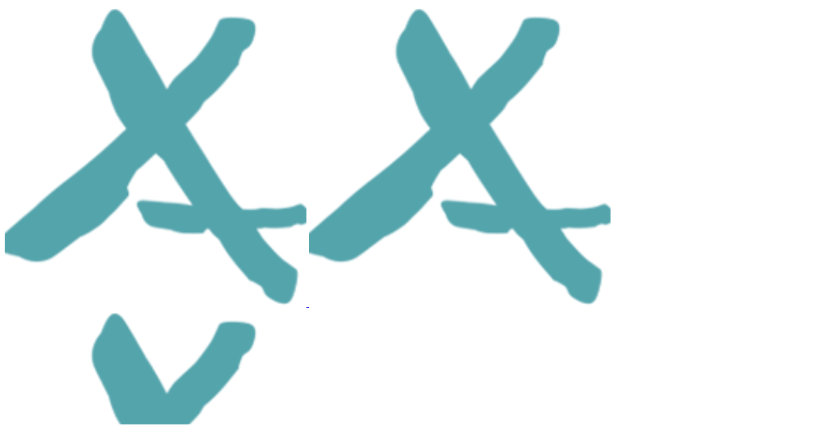

--- FILE ---
content_type: text/html; charset=UTF-8
request_url: https://www.athees.net/tag/croyances/
body_size: 20443
content:
<!DOCTYPE html>
<html lang="fr-FR">
<head>
			
		<meta charset="UTF-8"/>
		<link rel="profile" href="https://gmpg.org/xfn/11"/>
			
				<meta name="viewport" content="width=device-width,initial-scale=1,user-scalable=yes">
		<meta name='robots' content='index, follow, max-image-preview:large, max-snippet:-1, max-video-preview:-1' />
	<style>img:is([sizes="auto" i], [sizes^="auto," i]) { contain-intrinsic-size: 3000px 1500px }</style>
	
	<!-- This site is optimized with the Yoast SEO plugin v26.2 - https://yoast.com/wordpress/plugins/seo/ -->
	<title>Archives des croyances - Les Athées de Belgique</title>
	<link rel="canonical" href="https://www.athees.net/tag/croyances/" />
	<meta property="og:locale" content="fr_FR" />
	<meta property="og:type" content="article" />
	<meta property="og:title" content="Archives des croyances - Les Athées de Belgique" />
	<meta property="og:url" content="https://www.athees.net/tag/croyances/" />
	<meta property="og:site_name" content="Les Athées de Belgique" />
	<meta name="twitter:card" content="summary_large_image" />
	<meta name="twitter:site" content="@AtheesBelgique" />
	<script type="application/ld+json" class="yoast-schema-graph">{"@context":"https://schema.org","@graph":[{"@type":"CollectionPage","@id":"https://www.athees.net/tag/croyances/","url":"https://www.athees.net/tag/croyances/","name":"Archives des croyances - Les Athées de Belgique","isPartOf":{"@id":"https://www.athees.net/#website"},"primaryImageOfPage":{"@id":"https://www.athees.net/tag/croyances/#primaryimage"},"image":{"@id":"https://www.athees.net/tag/croyances/#primaryimage"},"thumbnailUrl":"https://www.athees.net/wp-content/uploads/2025/08/Affiche-test-2.jpg","breadcrumb":{"@id":"https://www.athees.net/tag/croyances/#breadcrumb"},"inLanguage":"fr-FR"},{"@type":"ImageObject","inLanguage":"fr-FR","@id":"https://www.athees.net/tag/croyances/#primaryimage","url":"https://www.athees.net/wp-content/uploads/2025/08/Affiche-test-2.jpg","contentUrl":"https://www.athees.net/wp-content/uploads/2025/08/Affiche-test-2.jpg","width":1414,"height":2000},{"@type":"BreadcrumbList","@id":"https://www.athees.net/tag/croyances/#breadcrumb","itemListElement":[{"@type":"ListItem","position":1,"name":"Accueil","item":"https://www.athees.net/"},{"@type":"ListItem","position":2,"name":"croyances"}]},{"@type":"WebSite","@id":"https://www.athees.net/#website","url":"https://www.athees.net/","name":"Les Athées de Belgique","description":"Association Belge des Athées","publisher":{"@id":"https://www.athees.net/#organization"},"potentialAction":[{"@type":"SearchAction","target":{"@type":"EntryPoint","urlTemplate":"https://www.athees.net/?s={search_term_string}"},"query-input":{"@type":"PropertyValueSpecification","valueRequired":true,"valueName":"search_term_string"}}],"inLanguage":"fr-FR"},{"@type":"Organization","@id":"https://www.athees.net/#organization","name":"Les Athées de Belgique","url":"https://www.athees.net/","logo":{"@type":"ImageObject","inLanguage":"fr-FR","@id":"https://www.athees.net/#/schema/logo/image/","url":"https://www.athees.net/wp-content/uploads/2013/02/logo_aba_final.png","contentUrl":"https://www.athees.net/wp-content/uploads/2013/02/logo_aba_final.png","width":"665","height":"823","caption":"Les Athées de Belgique"},"image":{"@id":"https://www.athees.net/#/schema/logo/image/"},"sameAs":["https://www.facebook.com/atheesdebelgique/","https://x.com/AtheesBelgique"]}]}</script>
	<!-- / Yoast SEO plugin. -->


<link rel='dns-prefetch' href='//www.googletagmanager.com' />
<link rel='dns-prefetch' href='//fonts.googleapis.com' />
<link rel="alternate" type="application/rss+xml" title="Les Athées de Belgique &raquo; Flux" href="https://www.athees.net/feed/" />
<link rel="alternate" type="application/rss+xml" title="Les Athées de Belgique &raquo; Flux des commentaires" href="https://www.athees.net/comments/feed/" />
<link rel="alternate" type="text/calendar" title="Les Athées de Belgique &raquo; Flux iCal" href="https://www.athees.net/events/?ical=1" />
<link rel="alternate" type="application/rss+xml" title="Les Athées de Belgique &raquo; Flux de l’étiquette croyances" href="https://www.athees.net/tag/croyances/feed/" />
<script type="text/javascript">
/* <![CDATA[ */
window._wpemojiSettings = {"baseUrl":"https:\/\/s.w.org\/images\/core\/emoji\/16.0.1\/72x72\/","ext":".png","svgUrl":"https:\/\/s.w.org\/images\/core\/emoji\/16.0.1\/svg\/","svgExt":".svg","source":{"wpemoji":"https:\/\/www.athees.net\/wp-includes\/js\/wp-emoji.js?ver=6.8.3","twemoji":"https:\/\/www.athees.net\/wp-includes\/js\/twemoji.js?ver=6.8.3"}};
/**
 * @output wp-includes/js/wp-emoji-loader.js
 */

/**
 * Emoji Settings as exported in PHP via _print_emoji_detection_script().
 * @typedef WPEmojiSettings
 * @type {object}
 * @property {?object} source
 * @property {?string} source.concatemoji
 * @property {?string} source.twemoji
 * @property {?string} source.wpemoji
 * @property {?boolean} DOMReady
 * @property {?Function} readyCallback
 */

/**
 * Support tests.
 * @typedef SupportTests
 * @type {object}
 * @property {?boolean} flag
 * @property {?boolean} emoji
 */

/**
 * IIFE to detect emoji support and load Twemoji if needed.
 *
 * @param {Window} window
 * @param {Document} document
 * @param {WPEmojiSettings} settings
 */
( function wpEmojiLoader( window, document, settings ) {
	if ( typeof Promise === 'undefined' ) {
		return;
	}

	var sessionStorageKey = 'wpEmojiSettingsSupports';
	var tests = [ 'flag', 'emoji' ];

	/**
	 * Checks whether the browser supports offloading to a Worker.
	 *
	 * @since 6.3.0
	 *
	 * @private
	 *
	 * @returns {boolean}
	 */
	function supportsWorkerOffloading() {
		return (
			typeof Worker !== 'undefined' &&
			typeof OffscreenCanvas !== 'undefined' &&
			typeof URL !== 'undefined' &&
			URL.createObjectURL &&
			typeof Blob !== 'undefined'
		);
	}

	/**
	 * @typedef SessionSupportTests
	 * @type {object}
	 * @property {number} timestamp
	 * @property {SupportTests} supportTests
	 */

	/**
	 * Get support tests from session.
	 *
	 * @since 6.3.0
	 *
	 * @private
	 *
	 * @returns {?SupportTests} Support tests, or null if not set or older than 1 week.
	 */
	function getSessionSupportTests() {
		try {
			/** @type {SessionSupportTests} */
			var item = JSON.parse(
				sessionStorage.getItem( sessionStorageKey )
			);
			if (
				typeof item === 'object' &&
				typeof item.timestamp === 'number' &&
				new Date().valueOf() < item.timestamp + 604800 && // Note: Number is a week in seconds.
				typeof item.supportTests === 'object'
			) {
				return item.supportTests;
			}
		} catch ( e ) {}
		return null;
	}

	/**
	 * Persist the supports in session storage.
	 *
	 * @since 6.3.0
	 *
	 * @private
	 *
	 * @param {SupportTests} supportTests Support tests.
	 */
	function setSessionSupportTests( supportTests ) {
		try {
			/** @type {SessionSupportTests} */
			var item = {
				supportTests: supportTests,
				timestamp: new Date().valueOf()
			};

			sessionStorage.setItem(
				sessionStorageKey,
				JSON.stringify( item )
			);
		} catch ( e ) {}
	}

	/**
	 * Checks if two sets of Emoji characters render the same visually.
	 *
	 * This is used to determine if the browser is rendering an emoji with multiple data points
	 * correctly. set1 is the emoji in the correct form, using a zero-width joiner. set2 is the emoji
	 * in the incorrect form, using a zero-width space. If the two sets render the same, then the browser
	 * does not support the emoji correctly.
	 *
	 * This function may be serialized to run in a Worker. Therefore, it cannot refer to variables from the containing
	 * scope. Everything must be passed by parameters.
	 *
	 * @since 4.9.0
	 *
	 * @private
	 *
	 * @param {CanvasRenderingContext2D} context 2D Context.
	 * @param {string} set1 Set of Emoji to test.
	 * @param {string} set2 Set of Emoji to test.
	 *
	 * @return {boolean} True if the two sets render the same.
	 */
	function emojiSetsRenderIdentically( context, set1, set2 ) {
		// Cleanup from previous test.
		context.clearRect( 0, 0, context.canvas.width, context.canvas.height );
		context.fillText( set1, 0, 0 );
		var rendered1 = new Uint32Array(
			context.getImageData(
				0,
				0,
				context.canvas.width,
				context.canvas.height
			).data
		);

		// Cleanup from previous test.
		context.clearRect( 0, 0, context.canvas.width, context.canvas.height );
		context.fillText( set2, 0, 0 );
		var rendered2 = new Uint32Array(
			context.getImageData(
				0,
				0,
				context.canvas.width,
				context.canvas.height
			).data
		);

		return rendered1.every( function ( rendered2Data, index ) {
			return rendered2Data === rendered2[ index ];
		} );
	}

	/**
	 * Checks if the center point of a single emoji is empty.
	 *
	 * This is used to determine if the browser is rendering an emoji with a single data point
	 * correctly. The center point of an incorrectly rendered emoji will be empty. A correctly
	 * rendered emoji will have a non-zero value at the center point.
	 *
	 * This function may be serialized to run in a Worker. Therefore, it cannot refer to variables from the containing
	 * scope. Everything must be passed by parameters.
	 *
	 * @since 6.8.2
	 *
	 * @private
	 *
	 * @param {CanvasRenderingContext2D} context 2D Context.
	 * @param {string} emoji Emoji to test.
	 *
	 * @return {boolean} True if the center point is empty.
	 */
	function emojiRendersEmptyCenterPoint( context, emoji ) {
		// Cleanup from previous test.
		context.clearRect( 0, 0, context.canvas.width, context.canvas.height );
		context.fillText( emoji, 0, 0 );

		// Test if the center point (16, 16) is empty (0,0,0,0).
		var centerPoint = context.getImageData(16, 16, 1, 1);
		for ( var i = 0; i < centerPoint.data.length; i++ ) {
			if ( centerPoint.data[ i ] !== 0 ) {
				// Stop checking the moment it's known not to be empty.
				return false;
			}
		}

		return true;
	}

	/**
	 * Determines if the browser properly renders Emoji that Twemoji can supplement.
	 *
	 * This function may be serialized to run in a Worker. Therefore, it cannot refer to variables from the containing
	 * scope. Everything must be passed by parameters.
	 *
	 * @since 4.2.0
	 *
	 * @private
	 *
	 * @param {CanvasRenderingContext2D} context 2D Context.
	 * @param {string} type Whether to test for support of "flag" or "emoji".
	 * @param {Function} emojiSetsRenderIdentically Reference to emojiSetsRenderIdentically function, needed due to minification.
	 * @param {Function} emojiRendersEmptyCenterPoint Reference to emojiRendersEmptyCenterPoint function, needed due to minification.
	 *
	 * @return {boolean} True if the browser can render emoji, false if it cannot.
	 */
	function browserSupportsEmoji( context, type, emojiSetsRenderIdentically, emojiRendersEmptyCenterPoint ) {
		var isIdentical;

		switch ( type ) {
			case 'flag':
				/*
				 * Test for Transgender flag compatibility. Added in Unicode 13.
				 *
				 * To test for support, we try to render it, and compare the rendering to how it would look if
				 * the browser doesn't render it correctly (white flag emoji + transgender symbol).
				 */
				isIdentical = emojiSetsRenderIdentically(
					context,
					'\uD83C\uDFF3\uFE0F\u200D\u26A7\uFE0F', // as a zero-width joiner sequence
					'\uD83C\uDFF3\uFE0F\u200B\u26A7\uFE0F' // separated by a zero-width space
				);

				if ( isIdentical ) {
					return false;
				}

				/*
				 * Test for Sark flag compatibility. This is the least supported of the letter locale flags,
				 * so gives us an easy test for full support.
				 *
				 * To test for support, we try to render it, and compare the rendering to how it would look if
				 * the browser doesn't render it correctly ([C] + [Q]).
				 */
				isIdentical = emojiSetsRenderIdentically(
					context,
					'\uD83C\uDDE8\uD83C\uDDF6', // as the sequence of two code points
					'\uD83C\uDDE8\u200B\uD83C\uDDF6' // as the two code points separated by a zero-width space
				);

				if ( isIdentical ) {
					return false;
				}

				/*
				 * Test for English flag compatibility. England is a country in the United Kingdom, it
				 * does not have a two letter locale code but rather a five letter sub-division code.
				 *
				 * To test for support, we try to render it, and compare the rendering to how it would look if
				 * the browser doesn't render it correctly (black flag emoji + [G] + [B] + [E] + [N] + [G]).
				 */
				isIdentical = emojiSetsRenderIdentically(
					context,
					// as the flag sequence
					'\uD83C\uDFF4\uDB40\uDC67\uDB40\uDC62\uDB40\uDC65\uDB40\uDC6E\uDB40\uDC67\uDB40\uDC7F',
					// with each code point separated by a zero-width space
					'\uD83C\uDFF4\u200B\uDB40\uDC67\u200B\uDB40\uDC62\u200B\uDB40\uDC65\u200B\uDB40\uDC6E\u200B\uDB40\uDC67\u200B\uDB40\uDC7F'
				);

				return ! isIdentical;
			case 'emoji':
				/*
				 * Does Emoji 16.0 cause the browser to go splat?
				 *
				 * To test for Emoji 16.0 support, try to render a new emoji: Splatter.
				 *
				 * The splatter emoji is a single code point emoji. Testing for browser support
				 * required testing the center point of the emoji to see if it is empty.
				 *
				 * 0xD83E 0xDEDF (\uD83E\uDEDF) == 🫟 Splatter.
				 *
				 * When updating this test, please ensure that the emoji is either a single code point
				 * or switch to using the emojiSetsRenderIdentically function and testing with a zero-width
				 * joiner vs a zero-width space.
				 */
				var notSupported = emojiRendersEmptyCenterPoint( context, '\uD83E\uDEDF' );
				return ! notSupported;
		}

		return false;
	}

	/**
	 * Checks emoji support tests.
	 *
	 * This function may be serialized to run in a Worker. Therefore, it cannot refer to variables from the containing
	 * scope. Everything must be passed by parameters.
	 *
	 * @since 6.3.0
	 *
	 * @private
	 *
	 * @param {string[]} tests Tests.
	 * @param {Function} browserSupportsEmoji Reference to browserSupportsEmoji function, needed due to minification.
	 * @param {Function} emojiSetsRenderIdentically Reference to emojiSetsRenderIdentically function, needed due to minification.
	 * @param {Function} emojiRendersEmptyCenterPoint Reference to emojiRendersEmptyCenterPoint function, needed due to minification.
	 *
	 * @return {SupportTests} Support tests.
	 */
	function testEmojiSupports( tests, browserSupportsEmoji, emojiSetsRenderIdentically, emojiRendersEmptyCenterPoint ) {
		var canvas;
		if (
			typeof WorkerGlobalScope !== 'undefined' &&
			self instanceof WorkerGlobalScope
		) {
			canvas = new OffscreenCanvas( 300, 150 ); // Dimensions are default for HTMLCanvasElement.
		} else {
			canvas = document.createElement( 'canvas' );
		}

		var context = canvas.getContext( '2d', { willReadFrequently: true } );

		/*
		 * Chrome on OS X added native emoji rendering in M41. Unfortunately,
		 * it doesn't work when the font is bolder than 500 weight. So, we
		 * check for bold rendering support to avoid invisible emoji in Chrome.
		 */
		context.textBaseline = 'top';
		context.font = '600 32px Arial';

		var supports = {};
		tests.forEach( function ( test ) {
			supports[ test ] = browserSupportsEmoji( context, test, emojiSetsRenderIdentically, emojiRendersEmptyCenterPoint );
		} );
		return supports;
	}

	/**
	 * Adds a script to the head of the document.
	 *
	 * @ignore
	 *
	 * @since 4.2.0
	 *
	 * @param {string} src The url where the script is located.
	 *
	 * @return {void}
	 */
	function addScript( src ) {
		var script = document.createElement( 'script' );
		script.src = src;
		script.defer = true;
		document.head.appendChild( script );
	}

	settings.supports = {
		everything: true,
		everythingExceptFlag: true
	};

	// Create a promise for DOMContentLoaded since the worker logic may finish after the event has fired.
	var domReadyPromise = new Promise( function ( resolve ) {
		document.addEventListener( 'DOMContentLoaded', resolve, {
			once: true
		} );
	} );

	// Obtain the emoji support from the browser, asynchronously when possible.
	new Promise( function ( resolve ) {
		var supportTests = getSessionSupportTests();
		if ( supportTests ) {
			resolve( supportTests );
			return;
		}

		if ( supportsWorkerOffloading() ) {
			try {
				// Note that the functions are being passed as arguments due to minification.
				var workerScript =
					'postMessage(' +
					testEmojiSupports.toString() +
					'(' +
					[
						JSON.stringify( tests ),
						browserSupportsEmoji.toString(),
						emojiSetsRenderIdentically.toString(),
						emojiRendersEmptyCenterPoint.toString()
					].join( ',' ) +
					'));';
				var blob = new Blob( [ workerScript ], {
					type: 'text/javascript'
				} );
				var worker = new Worker( URL.createObjectURL( blob ), { name: 'wpTestEmojiSupports' } );
				worker.onmessage = function ( event ) {
					supportTests = event.data;
					setSessionSupportTests( supportTests );
					worker.terminate();
					resolve( supportTests );
				};
				return;
			} catch ( e ) {}
		}

		supportTests = testEmojiSupports( tests, browserSupportsEmoji, emojiSetsRenderIdentically, emojiRendersEmptyCenterPoint );
		setSessionSupportTests( supportTests );
		resolve( supportTests );
	} )
		// Once the browser emoji support has been obtained from the session, finalize the settings.
		.then( function ( supportTests ) {
			/*
			 * Tests the browser support for flag emojis and other emojis, and adjusts the
			 * support settings accordingly.
			 */
			for ( var test in supportTests ) {
				settings.supports[ test ] = supportTests[ test ];

				settings.supports.everything =
					settings.supports.everything && settings.supports[ test ];

				if ( 'flag' !== test ) {
					settings.supports.everythingExceptFlag =
						settings.supports.everythingExceptFlag &&
						settings.supports[ test ];
				}
			}

			settings.supports.everythingExceptFlag =
				settings.supports.everythingExceptFlag &&
				! settings.supports.flag;

			// Sets DOMReady to false and assigns a ready function to settings.
			settings.DOMReady = false;
			settings.readyCallback = function () {
				settings.DOMReady = true;
			};
		} )
		.then( function () {
			return domReadyPromise;
		} )
		.then( function () {
			// When the browser can not render everything we need to load a polyfill.
			if ( ! settings.supports.everything ) {
				settings.readyCallback();

				var src = settings.source || {};

				if ( src.concatemoji ) {
					addScript( src.concatemoji );
				} else if ( src.wpemoji && src.twemoji ) {
					addScript( src.twemoji );
					addScript( src.wpemoji );
				}
			}
		} );
} )( window, document, window._wpemojiSettings );

/* ]]> */
</script>
<style id='wp-emoji-styles-inline-css' type='text/css'>

	img.wp-smiley, img.emoji {
		display: inline !important;
		border: none !important;
		box-shadow: none !important;
		height: 1em !important;
		width: 1em !important;
		margin: 0 0.07em !important;
		vertical-align: -0.1em !important;
		background: none !important;
		padding: 0 !important;
	}
</style>
<link rel='stylesheet' id='wp-block-library-css' href='https://www.athees.net/wp-includes/css/dist/block-library/style.css?ver=6.8.3' type='text/css' media='all' />
<style id='classic-theme-styles-inline-css' type='text/css'>
/**
 * These rules are needed for backwards compatibility.
 * They should match the button element rules in the base theme.json file.
 */
.wp-block-button__link {
	color: #ffffff;
	background-color: #32373c;
	border-radius: 9999px; /* 100% causes an oval, but any explicit but really high value retains the pill shape. */

	/* This needs a low specificity so it won't override the rules from the button element if defined in theme.json. */
	box-shadow: none;
	text-decoration: none;

	/* The extra 2px are added to size solids the same as the outline versions.*/
	padding: calc(0.667em + 2px) calc(1.333em + 2px);

	font-size: 1.125em;
}

.wp-block-file__button {
	background: #32373c;
	color: #ffffff;
	text-decoration: none;
}

</style>
<style id='global-styles-inline-css' type='text/css'>
:root{--wp--preset--aspect-ratio--square: 1;--wp--preset--aspect-ratio--4-3: 4/3;--wp--preset--aspect-ratio--3-4: 3/4;--wp--preset--aspect-ratio--3-2: 3/2;--wp--preset--aspect-ratio--2-3: 2/3;--wp--preset--aspect-ratio--16-9: 16/9;--wp--preset--aspect-ratio--9-16: 9/16;--wp--preset--color--black: #000000;--wp--preset--color--cyan-bluish-gray: #abb8c3;--wp--preset--color--white: #ffffff;--wp--preset--color--pale-pink: #f78da7;--wp--preset--color--vivid-red: #cf2e2e;--wp--preset--color--luminous-vivid-orange: #ff6900;--wp--preset--color--luminous-vivid-amber: #fcb900;--wp--preset--color--light-green-cyan: #7bdcb5;--wp--preset--color--vivid-green-cyan: #00d084;--wp--preset--color--pale-cyan-blue: #8ed1fc;--wp--preset--color--vivid-cyan-blue: #0693e3;--wp--preset--color--vivid-purple: #9b51e0;--wp--preset--gradient--vivid-cyan-blue-to-vivid-purple: linear-gradient(135deg,rgba(6,147,227,1) 0%,rgb(155,81,224) 100%);--wp--preset--gradient--light-green-cyan-to-vivid-green-cyan: linear-gradient(135deg,rgb(122,220,180) 0%,rgb(0,208,130) 100%);--wp--preset--gradient--luminous-vivid-amber-to-luminous-vivid-orange: linear-gradient(135deg,rgba(252,185,0,1) 0%,rgba(255,105,0,1) 100%);--wp--preset--gradient--luminous-vivid-orange-to-vivid-red: linear-gradient(135deg,rgba(255,105,0,1) 0%,rgb(207,46,46) 100%);--wp--preset--gradient--very-light-gray-to-cyan-bluish-gray: linear-gradient(135deg,rgb(238,238,238) 0%,rgb(169,184,195) 100%);--wp--preset--gradient--cool-to-warm-spectrum: linear-gradient(135deg,rgb(74,234,220) 0%,rgb(151,120,209) 20%,rgb(207,42,186) 40%,rgb(238,44,130) 60%,rgb(251,105,98) 80%,rgb(254,248,76) 100%);--wp--preset--gradient--blush-light-purple: linear-gradient(135deg,rgb(255,206,236) 0%,rgb(152,150,240) 100%);--wp--preset--gradient--blush-bordeaux: linear-gradient(135deg,rgb(254,205,165) 0%,rgb(254,45,45) 50%,rgb(107,0,62) 100%);--wp--preset--gradient--luminous-dusk: linear-gradient(135deg,rgb(255,203,112) 0%,rgb(199,81,192) 50%,rgb(65,88,208) 100%);--wp--preset--gradient--pale-ocean: linear-gradient(135deg,rgb(255,245,203) 0%,rgb(182,227,212) 50%,rgb(51,167,181) 100%);--wp--preset--gradient--electric-grass: linear-gradient(135deg,rgb(202,248,128) 0%,rgb(113,206,126) 100%);--wp--preset--gradient--midnight: linear-gradient(135deg,rgb(2,3,129) 0%,rgb(40,116,252) 100%);--wp--preset--font-size--small: 13px;--wp--preset--font-size--medium: 20px;--wp--preset--font-size--large: 36px;--wp--preset--font-size--x-large: 42px;--wp--preset--spacing--20: 0.44rem;--wp--preset--spacing--30: 0.67rem;--wp--preset--spacing--40: 1rem;--wp--preset--spacing--50: 1.5rem;--wp--preset--spacing--60: 2.25rem;--wp--preset--spacing--70: 3.38rem;--wp--preset--spacing--80: 5.06rem;--wp--preset--shadow--natural: 6px 6px 9px rgba(0, 0, 0, 0.2);--wp--preset--shadow--deep: 12px 12px 50px rgba(0, 0, 0, 0.4);--wp--preset--shadow--sharp: 6px 6px 0px rgba(0, 0, 0, 0.2);--wp--preset--shadow--outlined: 6px 6px 0px -3px rgba(255, 255, 255, 1), 6px 6px rgba(0, 0, 0, 1);--wp--preset--shadow--crisp: 6px 6px 0px rgba(0, 0, 0, 1);}:where(.is-layout-flex){gap: 0.5em;}:where(.is-layout-grid){gap: 0.5em;}body .is-layout-flex{display: flex;}.is-layout-flex{flex-wrap: wrap;align-items: center;}.is-layout-flex > :is(*, div){margin: 0;}body .is-layout-grid{display: grid;}.is-layout-grid > :is(*, div){margin: 0;}:where(.wp-block-columns.is-layout-flex){gap: 2em;}:where(.wp-block-columns.is-layout-grid){gap: 2em;}:where(.wp-block-post-template.is-layout-flex){gap: 1.25em;}:where(.wp-block-post-template.is-layout-grid){gap: 1.25em;}.has-black-color{color: var(--wp--preset--color--black) !important;}.has-cyan-bluish-gray-color{color: var(--wp--preset--color--cyan-bluish-gray) !important;}.has-white-color{color: var(--wp--preset--color--white) !important;}.has-pale-pink-color{color: var(--wp--preset--color--pale-pink) !important;}.has-vivid-red-color{color: var(--wp--preset--color--vivid-red) !important;}.has-luminous-vivid-orange-color{color: var(--wp--preset--color--luminous-vivid-orange) !important;}.has-luminous-vivid-amber-color{color: var(--wp--preset--color--luminous-vivid-amber) !important;}.has-light-green-cyan-color{color: var(--wp--preset--color--light-green-cyan) !important;}.has-vivid-green-cyan-color{color: var(--wp--preset--color--vivid-green-cyan) !important;}.has-pale-cyan-blue-color{color: var(--wp--preset--color--pale-cyan-blue) !important;}.has-vivid-cyan-blue-color{color: var(--wp--preset--color--vivid-cyan-blue) !important;}.has-vivid-purple-color{color: var(--wp--preset--color--vivid-purple) !important;}.has-black-background-color{background-color: var(--wp--preset--color--black) !important;}.has-cyan-bluish-gray-background-color{background-color: var(--wp--preset--color--cyan-bluish-gray) !important;}.has-white-background-color{background-color: var(--wp--preset--color--white) !important;}.has-pale-pink-background-color{background-color: var(--wp--preset--color--pale-pink) !important;}.has-vivid-red-background-color{background-color: var(--wp--preset--color--vivid-red) !important;}.has-luminous-vivid-orange-background-color{background-color: var(--wp--preset--color--luminous-vivid-orange) !important;}.has-luminous-vivid-amber-background-color{background-color: var(--wp--preset--color--luminous-vivid-amber) !important;}.has-light-green-cyan-background-color{background-color: var(--wp--preset--color--light-green-cyan) !important;}.has-vivid-green-cyan-background-color{background-color: var(--wp--preset--color--vivid-green-cyan) !important;}.has-pale-cyan-blue-background-color{background-color: var(--wp--preset--color--pale-cyan-blue) !important;}.has-vivid-cyan-blue-background-color{background-color: var(--wp--preset--color--vivid-cyan-blue) !important;}.has-vivid-purple-background-color{background-color: var(--wp--preset--color--vivid-purple) !important;}.has-black-border-color{border-color: var(--wp--preset--color--black) !important;}.has-cyan-bluish-gray-border-color{border-color: var(--wp--preset--color--cyan-bluish-gray) !important;}.has-white-border-color{border-color: var(--wp--preset--color--white) !important;}.has-pale-pink-border-color{border-color: var(--wp--preset--color--pale-pink) !important;}.has-vivid-red-border-color{border-color: var(--wp--preset--color--vivid-red) !important;}.has-luminous-vivid-orange-border-color{border-color: var(--wp--preset--color--luminous-vivid-orange) !important;}.has-luminous-vivid-amber-border-color{border-color: var(--wp--preset--color--luminous-vivid-amber) !important;}.has-light-green-cyan-border-color{border-color: var(--wp--preset--color--light-green-cyan) !important;}.has-vivid-green-cyan-border-color{border-color: var(--wp--preset--color--vivid-green-cyan) !important;}.has-pale-cyan-blue-border-color{border-color: var(--wp--preset--color--pale-cyan-blue) !important;}.has-vivid-cyan-blue-border-color{border-color: var(--wp--preset--color--vivid-cyan-blue) !important;}.has-vivid-purple-border-color{border-color: var(--wp--preset--color--vivid-purple) !important;}.has-vivid-cyan-blue-to-vivid-purple-gradient-background{background: var(--wp--preset--gradient--vivid-cyan-blue-to-vivid-purple) !important;}.has-light-green-cyan-to-vivid-green-cyan-gradient-background{background: var(--wp--preset--gradient--light-green-cyan-to-vivid-green-cyan) !important;}.has-luminous-vivid-amber-to-luminous-vivid-orange-gradient-background{background: var(--wp--preset--gradient--luminous-vivid-amber-to-luminous-vivid-orange) !important;}.has-luminous-vivid-orange-to-vivid-red-gradient-background{background: var(--wp--preset--gradient--luminous-vivid-orange-to-vivid-red) !important;}.has-very-light-gray-to-cyan-bluish-gray-gradient-background{background: var(--wp--preset--gradient--very-light-gray-to-cyan-bluish-gray) !important;}.has-cool-to-warm-spectrum-gradient-background{background: var(--wp--preset--gradient--cool-to-warm-spectrum) !important;}.has-blush-light-purple-gradient-background{background: var(--wp--preset--gradient--blush-light-purple) !important;}.has-blush-bordeaux-gradient-background{background: var(--wp--preset--gradient--blush-bordeaux) !important;}.has-luminous-dusk-gradient-background{background: var(--wp--preset--gradient--luminous-dusk) !important;}.has-pale-ocean-gradient-background{background: var(--wp--preset--gradient--pale-ocean) !important;}.has-electric-grass-gradient-background{background: var(--wp--preset--gradient--electric-grass) !important;}.has-midnight-gradient-background{background: var(--wp--preset--gradient--midnight) !important;}.has-small-font-size{font-size: var(--wp--preset--font-size--small) !important;}.has-medium-font-size{font-size: var(--wp--preset--font-size--medium) !important;}.has-large-font-size{font-size: var(--wp--preset--font-size--large) !important;}.has-x-large-font-size{font-size: var(--wp--preset--font-size--x-large) !important;}
:where(.wp-block-post-template.is-layout-flex){gap: 1.25em;}:where(.wp-block-post-template.is-layout-grid){gap: 1.25em;}
:where(.wp-block-columns.is-layout-flex){gap: 2em;}:where(.wp-block-columns.is-layout-grid){gap: 2em;}
:root :where(.wp-block-pullquote){font-size: 1.5em;line-height: 1.6;}
</style>
<link rel='stylesheet' id='contact-form-7-css' href='https://www.athees.net/wp-content/plugins/contact-form-7/includes/css/styles.css?ver=6.1.4' type='text/css' media='all' />
<style id='woocommerce-inline-inline-css' type='text/css'>
.woocommerce form .form-row .required { visibility: visible; }
</style>
<link rel='stylesheet' id='chapterone-mikado-default-style-css' href='https://www.athees.net/wp-content/themes/chapterone/style.css?ver=6.8.3' type='text/css' media='all' />
<link rel='stylesheet' id='chapterone-mikado-modules-css' href='https://www.athees.net/wp-content/themes/chapterone/assets/css/modules.min.css?ver=6.8.3' type='text/css' media='all' />
<link rel='stylesheet' id='chapterone-mikado-dripicons-css' href='https://www.athees.net/wp-content/themes/chapterone/framework/lib/icons-pack/dripicons/dripicons.css?ver=6.8.3' type='text/css' media='all' />
<link rel='stylesheet' id='chapterone-mikado-font_elegant-css' href='https://www.athees.net/wp-content/themes/chapterone/framework/lib/icons-pack/elegant-icons/style.min.css?ver=6.8.3' type='text/css' media='all' />
<link rel='stylesheet' id='chapterone-mikado-font_awesome-css' href='https://www.athees.net/wp-content/themes/chapterone/framework/lib/icons-pack/font-awesome/css/fontawesome-all.min.css?ver=6.8.3' type='text/css' media='all' />
<link rel='stylesheet' id='chapterone-mikado-ion_icons-css' href='https://www.athees.net/wp-content/themes/chapterone/framework/lib/icons-pack/ion-icons/css/ionicons.min.css?ver=6.8.3' type='text/css' media='all' />
<link rel='stylesheet' id='chapterone-mikado-linea_icons-css' href='https://www.athees.net/wp-content/themes/chapterone/framework/lib/icons-pack/linea-icons/style.css?ver=6.8.3' type='text/css' media='all' />
<link rel='stylesheet' id='chapterone-mikado-linear_icons-css' href='https://www.athees.net/wp-content/themes/chapterone/framework/lib/icons-pack/linear-icons/style.css?ver=6.8.3' type='text/css' media='all' />
<link rel='stylesheet' id='chapterone-mikado-simple_line_icons-css' href='https://www.athees.net/wp-content/themes/chapterone/framework/lib/icons-pack/simple-line-icons/simple-line-icons.css?ver=6.8.3' type='text/css' media='all' />
<link rel='stylesheet' id='mediaelement-css' href='https://www.athees.net/wp-includes/js/mediaelement/mediaelementplayer-legacy.min.css?ver=4.2.17' type='text/css' media='all' />
<link rel='stylesheet' id='wp-mediaelement-css' href='https://www.athees.net/wp-includes/js/mediaelement/wp-mediaelement.css?ver=6.8.3' type='text/css' media='all' />
<link rel='stylesheet' id='chapterone-mikado-woo-css' href='https://www.athees.net/wp-content/themes/chapterone/assets/css/woocommerce.min.css?ver=6.8.3' type='text/css' media='all' />
<link rel='stylesheet' id='chapterone-mikado-modules-responsive-css' href='https://www.athees.net/wp-content/themes/chapterone/assets/css/modules-responsive.min.css?ver=6.8.3' type='text/css' media='all' />
<link rel='stylesheet' id='chapterone-mikado-woo-responsive-css' href='https://www.athees.net/wp-content/themes/chapterone/assets/css/woocommerce-responsive.min.css?ver=6.8.3' type='text/css' media='all' />
<link rel='stylesheet' id='chapterone-mikado-google-fonts-css' href='https://fonts.googleapis.com/css?family=Cormorant+Garamond%3A300%2C400%2C500%7CJosefin+Sans%3A300%2C400%2C500&#038;subset=latin-ext&#038;ver=1.0.0' type='text/css' media='all' />
<script type="text/javascript" src="https://www.athees.net/wp-includes/js/jquery/jquery.js?ver=3.7.1" id="jquery-core-js"></script>
<script type="text/javascript" src="https://www.athees.net/wp-includes/js/jquery/jquery-migrate.js?ver=3.4.1" id="jquery-migrate-js"></script>
<script type="text/javascript" src="https://www.athees.net/wp-content/plugins/woocommerce/assets/js/jquery-blockui/jquery.blockUI.js?ver=2.7.0-wc.10.4.3" id="wc-jquery-blockui-js" data-wp-strategy="defer"></script>
<script type="text/javascript" id="wc-add-to-cart-js-extra">
/* <![CDATA[ */
var wc_add_to_cart_params = {"ajax_url":"\/wp-admin\/admin-ajax.php","wc_ajax_url":"\/?wc-ajax=%%endpoint%%","i18n_view_cart":"Voir le panier","cart_url":"https:\/\/www.athees.net\/panier\/","is_cart":"","cart_redirect_after_add":"yes"};
/* ]]> */
</script>
<script type="text/javascript" src="https://www.athees.net/wp-content/plugins/woocommerce/assets/js/frontend/add-to-cart.js?ver=10.4.3" id="wc-add-to-cart-js" data-wp-strategy="defer"></script>
<script type="text/javascript" src="https://www.athees.net/wp-content/plugins/woocommerce/assets/js/js-cookie/js.cookie.js?ver=2.1.4-wc.10.4.3" id="wc-js-cookie-js" defer="defer" data-wp-strategy="defer"></script>
<script type="text/javascript" id="woocommerce-js-extra">
/* <![CDATA[ */
var woocommerce_params = {"ajax_url":"\/wp-admin\/admin-ajax.php","wc_ajax_url":"\/?wc-ajax=%%endpoint%%","i18n_password_show":"Afficher le mot de passe","i18n_password_hide":"Masquer le mot de passe"};
/* ]]> */
</script>
<script type="text/javascript" src="https://www.athees.net/wp-content/plugins/woocommerce/assets/js/frontend/woocommerce.js?ver=10.4.3" id="woocommerce-js" defer="defer" data-wp-strategy="defer"></script>
<script type="text/javascript" src="https://www.athees.net/wp-content/plugins/js_composer/assets/js/vendors/woocommerce-add-to-cart.js?ver=8.6.1" id="vc_woocommerce-add-to-cart-js-js"></script>
<script type="text/javascript" id="WCPAY_ASSETS-js-extra">
/* <![CDATA[ */
var wcpayAssets = {"url":"https:\/\/www.athees.net\/wp-content\/plugins\/woocommerce-payments\/dist\/"};
/* ]]> */
</script>
<script type="text/javascript" src="https://www.athees.net/wp-content/plugins/woocommerce/assets/js/select2/select2.full.js?ver=4.0.3-wc.10.4.3" id="wc-select2-js" defer="defer" data-wp-strategy="defer"></script>

<!-- Extrait de code de la balise Google (gtag.js) ajouté par Site Kit -->
<!-- Extrait Google Analytics ajouté par Site Kit -->
<script type="text/javascript" src="https://www.googletagmanager.com/gtag/js?id=GT-P8VLKX2" id="google_gtagjs-js" async></script>
<script type="text/javascript" id="google_gtagjs-js-after">
/* <![CDATA[ */
window.dataLayer = window.dataLayer || [];function gtag(){dataLayer.push(arguments);}
gtag("set","linker",{"domains":["www.athees.net"]});
gtag("js", new Date());
gtag("set", "developer_id.dZTNiMT", true);
gtag("config", "GT-P8VLKX2");
/* ]]> */
</script>
<script></script><link rel="https://api.w.org/" href="https://www.athees.net/wp-json/" /><link rel="alternate" title="JSON" type="application/json" href="https://www.athees.net/wp-json/wp/v2/tags/222" /><link rel="EditURI" type="application/rsd+xml" title="RSD" href="https://www.athees.net/xmlrpc.php?rsd" />
<meta name="generator" content="WordPress 6.8.3" />
<meta name="generator" content="WooCommerce 10.4.3" />
<meta name="generator" content="Site Kit by Google 1.170.0" /><meta name="tec-api-version" content="v1"><meta name="tec-api-origin" content="https://www.athees.net"><link rel="alternate" href="https://www.athees.net/wp-json/tribe/events/v1/events/?tags=croyances" />	<noscript><style>.woocommerce-product-gallery{ opacity: 1 !important; }</style></noscript>
	<meta name="generator" content="Powered by WPBakery Page Builder - drag and drop page builder for WordPress."/>
<meta name="generator" content="Powered by Slider Revolution 6.7.37 - responsive, Mobile-Friendly Slider Plugin for WordPress with comfortable drag and drop interface." />
<link rel="icon" href="https://www.athees.net/wp-content/uploads/2013/02/cropped-logo-siteABA-32x32.png" sizes="32x32" />
<link rel="icon" href="https://www.athees.net/wp-content/uploads/2013/02/cropped-logo-siteABA-192x192.png" sizes="192x192" />
<link rel="apple-touch-icon" href="https://www.athees.net/wp-content/uploads/2013/02/cropped-logo-siteABA-180x180.png" />
<meta name="msapplication-TileImage" content="https://www.athees.net/wp-content/uploads/2013/02/cropped-logo-siteABA-270x270.png" />
<script>function setREVStartSize(e){
			//window.requestAnimationFrame(function() {
				window.RSIW = window.RSIW===undefined ? window.innerWidth : window.RSIW;
				window.RSIH = window.RSIH===undefined ? window.innerHeight : window.RSIH;
				try {
					var pw = document.getElementById(e.c).parentNode.offsetWidth,
						newh;
					pw = pw===0 || isNaN(pw) || (e.l=="fullwidth" || e.layout=="fullwidth") ? window.RSIW : pw;
					e.tabw = e.tabw===undefined ? 0 : parseInt(e.tabw);
					e.thumbw = e.thumbw===undefined ? 0 : parseInt(e.thumbw);
					e.tabh = e.tabh===undefined ? 0 : parseInt(e.tabh);
					e.thumbh = e.thumbh===undefined ? 0 : parseInt(e.thumbh);
					e.tabhide = e.tabhide===undefined ? 0 : parseInt(e.tabhide);
					e.thumbhide = e.thumbhide===undefined ? 0 : parseInt(e.thumbhide);
					e.mh = e.mh===undefined || e.mh=="" || e.mh==="auto" ? 0 : parseInt(e.mh,0);
					if(e.layout==="fullscreen" || e.l==="fullscreen")
						newh = Math.max(e.mh,window.RSIH);
					else{
						e.gw = Array.isArray(e.gw) ? e.gw : [e.gw];
						for (var i in e.rl) if (e.gw[i]===undefined || e.gw[i]===0) e.gw[i] = e.gw[i-1];
						e.gh = e.el===undefined || e.el==="" || (Array.isArray(e.el) && e.el.length==0)? e.gh : e.el;
						e.gh = Array.isArray(e.gh) ? e.gh : [e.gh];
						for (var i in e.rl) if (e.gh[i]===undefined || e.gh[i]===0) e.gh[i] = e.gh[i-1];
											
						var nl = new Array(e.rl.length),
							ix = 0,
							sl;
						e.tabw = e.tabhide>=pw ? 0 : e.tabw;
						e.thumbw = e.thumbhide>=pw ? 0 : e.thumbw;
						e.tabh = e.tabhide>=pw ? 0 : e.tabh;
						e.thumbh = e.thumbhide>=pw ? 0 : e.thumbh;
						for (var i in e.rl) nl[i] = e.rl[i]<window.RSIW ? 0 : e.rl[i];
						sl = nl[0];
						for (var i in nl) if (sl>nl[i] && nl[i]>0) { sl = nl[i]; ix=i;}
						var m = pw>(e.gw[ix]+e.tabw+e.thumbw) ? 1 : (pw-(e.tabw+e.thumbw)) / (e.gw[ix]);
						newh =  (e.gh[ix] * m) + (e.tabh + e.thumbh);
					}
					var el = document.getElementById(e.c);
					if (el!==null && el) el.style.height = newh+"px";
					el = document.getElementById(e.c+"_wrapper");
					if (el!==null && el) {
						el.style.height = newh+"px";
						el.style.display = "block";
					}
				} catch(e){
					console.log("Failure at Presize of Slider:" + e)
				}
			//});
		  };</script>
<noscript><style> .wpb_animate_when_almost_visible { opacity: 1; }</style></noscript></head>
<body class="archive tag tag-croyances tag-222 wp-theme-chapterone theme-chapterone chapterone-core-1.2 woocommerce-no-js tribe-no-js chapterone-ver-1.7 mkdf-grid-1300 mkdf-empty-google-api mkdf-wide-dropdown-menu-content-in-grid mkdf-sticky-header-on-scroll-up mkdf-dropdown-animate-height mkdf-header-standard mkdf-menu-area-shadow-disable mkdf-menu-area-in-grid-shadow-disable mkdf-menu-area-border-disable mkdf-menu-area-in-grid-border-disable mkdf-logo-area-border-disable mkdf-logo-area-in-grid-border-disable mkdf-header-vertical-shadow-disable mkdf-header-vertical-border-disable mkdf-side-menu-slide-from-right mkdf-woocommerce-columns-3 mkdf-woo-normal-space mkdf-woo-pl-info-below-image mkdf-woo-single-thumb-below-image mkdf-woo-single-has-pretty-photo mkdf-default-mobile-header mkdf-sticky-up-mobile-header mkdf-slide-from-header-bottom wpb-js-composer js-comp-ver-8.6.1 vc_responsive" itemscope itemtype="https://schema.org/WebPage">
<div class="mkdf-wrapper">
	<div class="mkdf-wrapper-inner">
			
	<header class="mkdf-page-header">
				
					
			<div class="mkdf-menu-area mkdf-menu-left">
								
									
					<div class="mkdf-vertical-align-containers">
						<div class="mkdf-position-left"><!--
				 -->
							<div class="mkdf-position-left-inner">
								
	
	<div class="mkdf-logo-wrapper">
		<a itemprop="url"
		   href="https://www.athees.net/" style="height: 256px;">
			<img itemprop="image" class="mkdf-normal-logo"
			     src="https://www.athees.net/wp-content/uploads/2013/02/cropped-logo-siteABA.png" width="512" height="512"  alt="logo"/>
			<img itemprop="image" class="mkdf-dark-logo"
			                                                  src="https://www.athees.net/wp-content/uploads/2013/02/cropped-logo-siteABA.png" width="512" height="512"  alt="dark logo"/>			<img itemprop="image" class="mkdf-light-logo"
			                                                   src="https://www.athees.net/wp-content/uploads/2013/02/cropped-logo-siteABA.png" width="512" height="512"  alt="light logo"/>		</a>
	</div>

																		
	<nav class="mkdf-main-menu mkdf-drop-down mkdf-default-nav">
		<ul id="menu-main-menu" class="clearfix"><li id="nav-menu-item-4281" class="menu-item menu-item-type-post_type menu-item-object-page menu-item-has-children  has_sub narrow"><a href="https://www.athees.net/qui-sommes-nous/" class=""><span class="item_outer"><span class="item_text">L&rsquo;association belge des athées</span><i class="mkdf-menu-arrow arrow_carrot-down"></i></span></a>
<div class="second"><div class="inner"><ul>
	<li id="nav-menu-item-4282" class="menu-item menu-item-type-post_type menu-item-object-page "><a href="https://www.athees.net/nos-objectifs/" class=""><span class="item_outer"><span class="item_text">Nos objectifs</span></span></a></li>
	<li id="nav-menu-item-4283" class="menu-item menu-item-type-post_type menu-item-object-page "><a href="https://www.athees.net/f-a-q/" class=""><span class="item_outer"><span class="item_text">Idées reçues</span></span></a></li>
	<li id="nav-menu-item-4284" class="menu-item menu-item-type-post_type menu-item-object-page "><a href="https://www.athees.net/nos-statuts/" class=""><span class="item_outer"><span class="item_text">Nos statuts</span></span></a></li>
	<li id="nav-menu-item-4285" class="menu-item menu-item-type-post_type menu-item-object-page "><a href="https://www.athees.net/latheisme-une-necessite/" class=""><span class="item_outer"><span class="item_text">L’athéisme, une nécessité ?</span></span></a></li>
	<li id="nav-menu-item-4286" class="menu-item menu-item-type-post_type menu-item-object-page "><a href="https://www.athees.net/contactez-nous/" class=""><span class="item_outer"><span class="item_text">Contactez-nous</span></span></a></li>
</ul></div></div>
</li>
<li id="nav-menu-item-4335" class="menu-item menu-item-type-taxonomy menu-item-object-product_cat menu-item-has-children  has_sub narrow"><a href="https://www.athees.net/categorie-produit/aba-editions/" class=""><span class="item_outer"><span class="item_text">ABA Éditions</span><i class="mkdf-menu-arrow arrow_carrot-down"></i></span></a>
<div class="second"><div class="inner"><ul>
	<li id="nav-menu-item-4336" class="menu-item menu-item-type-taxonomy menu-item-object-product_cat "><a href="https://www.athees.net/categorie-produit/aba-editions/livres/" class=""><span class="item_outer"><span class="item_text">Livres</span></span></a></li>
	<li id="nav-menu-item-4337" class="menu-item menu-item-type-taxonomy menu-item-object-product_cat "><a href="https://www.athees.net/categorie-produit/aba-editions/revues/" class=""><span class="item_outer"><span class="item_text">Revues</span></span></a></li>
	<li id="nav-menu-item-4482" class="menu-item menu-item-type-post_type menu-item-object-page "><a href="https://www.athees.net/comment-se-procurer-livres/" class=""><span class="item_outer"><span class="item_text">Commander</span></span></a></li>
</ul></div></div>
</li>
<li id="nav-menu-item-4351" class="menu-item menu-item-type-taxonomy menu-item-object-category menu-item-has-children  has_sub narrow"><a href="https://www.athees.net/category/actualites/" class=""><span class="item_outer"><span class="item_text">Actualités</span><i class="mkdf-menu-arrow arrow_carrot-down"></i></span></a>
<div class="second"><div class="inner"><ul>
	<li id="nav-menu-item-4352" class="menu-item menu-item-type-taxonomy menu-item-object-category "><a href="https://www.athees.net/category/actualites/articles/" class=""><span class="item_outer"><span class="item_text">Articles</span></span></a></li>
	<li id="nav-menu-item-4338" class="menu-item menu-item-type-taxonomy menu-item-object-category "><a href="https://www.athees.net/category/actualites/videos/" class=""><span class="item_outer"><span class="item_text">Vidéos</span></span></a></li>
	<li id="nav-menu-item-4442" class="menu-item menu-item-type-post_type menu-item-object-page "><a href="https://www.athees.net/newsletters-precedentes/" class=""><span class="item_outer"><span class="item_text">Newsletters précédentes</span></span></a></li>
	<li id="nav-menu-item-4291" class="menu-item menu-item-type-post_type_archive menu-item-object-tribe_events "><a href="https://www.athees.net/events/" class=""><span class="item_outer"><span class="item_text">Évènements</span></span></a></li>
</ul></div></div>
</li>
<li id="nav-menu-item-4493" class="menu-item menu-item-type-post_type menu-item-object-page menu-item-has-children  has_sub narrow"><a href="https://www.athees.net/devenez-membre/" class=""><span class="item_outer"><span class="item_text">Nous soutenir</span><i class="mkdf-menu-arrow arrow_carrot-down"></i></span></a>
<div class="second"><div class="inner"><ul>
	<li id="nav-menu-item-4293" class="menu-item menu-item-type-post_type menu-item-object-page "><a href="https://www.athees.net/devenez-membre/" class=""><span class="item_outer"><span class="item_text">Devenir membre</span></span></a></li>
	<li id="nav-menu-item-4294" class="menu-item menu-item-type-post_type menu-item-object-page "><a href="https://www.athees.net/faire-un-don-ou-un-legs/" class=""><span class="item_outer"><span class="item_text">Faire un don ou un legs</span></span></a></li>
</ul></div></div>
</li>
</ul>	</nav>

															</div>
						</div>
												<div class="mkdf-position-right"><!--
				 -->
							<div class="mkdf-position-right-inner">
																			<div class="mkdf-shopping-cart-holder mkdf-widget-border" >
				<div class="mkdf-shopping-cart-inner">
					<a itemprop="url" class="mkdf-header-cart mkdf-header-cart-icon-pack"   href="https://www.athees.net/panier/">
	<span class="mkdf-sc-opener-icon">
		<span aria-hidden="true" class="mkdf-icon-font-elegant icon_bag_alt "></span>		<span class="mkdf-sc-opener-count">0</span>
	</span>
	<span class="mkdf-sc-opener-total"><span class="woocommerce-Price-amount amount"><bdi><span class="woocommerce-Price-currencySymbol">&euro;</span>&nbsp;0,00</bdi></span></span>
</a>
<div class="mkdf-sc-dropdown">
	<div class="mkdf-sc-dropdown-inner">
		<p class="mkdf-empty-cart">No products in the cart.</p>	</div>
</div>
				</div>
			</div>
						
			<a   class="mkdf-search-opener mkdf-icon-has-hover mkdf-widget-border mkdf-search-opener-icon-pack"					href="javascript:void(0)">
	            <span class="mkdf-search-opener-wrapper">
		            <span aria-hidden="true" class="mkdf-icon-font-elegant icon_search " ></span>		            	            </span>
			</a>
					<a class="mkdf-side-menu-button-opener mkdf-icon-has-hover mkdf-widget-border mkdf-side-menu-button-opener-icon-pack" 					href="javascript:void(0)" >
								<span class="mkdf-side-menu-icon">
					<span aria-hidden="true" class="mkdf-icon-font-elegant icon_menu "></span>	            </span>
			</a>
									</div>
						</div>
					</div>
					
								</div>
			
					
			
	<div class="mkdf-sticky-header">
				<div class="mkdf-sticky-holder mkdf-menu-left">
						<div class="mkdf-grid">
								<div class="mkdf-vertical-align-containers">
					<div class="mkdf-position-left"><!--
                 -->
						<div class="mkdf-position-left-inner">
							
	
	<div class="mkdf-logo-wrapper">
		<a itemprop="url"
		   href="https://www.athees.net/" style="height: 256px;">
			<img itemprop="image" class="mkdf-normal-logo"
			     src="https://www.athees.net/wp-content/uploads/2013/02/cropped-logo-siteABA.png" width="512" height="512"  alt="logo"/>
			<img itemprop="image" class="mkdf-dark-logo"
			                                                  src="https://www.athees.net/wp-content/uploads/2013/02/cropped-logo-siteABA.png" width="512" height="512"  alt="dark logo"/>			<img itemprop="image" class="mkdf-light-logo"
			                                                   src="https://www.athees.net/wp-content/uploads/2013/02/cropped-logo-siteABA.png" width="512" height="512"  alt="light logo"/>		</a>
	</div>

																
	<nav class="mkdf-main-menu mkdf-drop-down mkdf-sticky-nav">
		<ul id="menu-main-menu-1" class="clearfix"><li id="sticky-nav-menu-item-4281" class="menu-item menu-item-type-post_type menu-item-object-page menu-item-has-children  has_sub narrow"><a href="https://www.athees.net/qui-sommes-nous/" class=""><span class="item_outer"><span class="item_text">L&rsquo;association belge des athées</span><span class="plus"></span><i class="mkdf-menu-arrow fa fa-angle-down"></i></span></a>
<div class="second"><div class="inner"><ul>
	<li id="sticky-nav-menu-item-4282" class="menu-item menu-item-type-post_type menu-item-object-page "><a href="https://www.athees.net/nos-objectifs/" class=""><span class="item_outer"><span class="item_text">Nos objectifs</span><span class="plus"></span></span></a></li>
	<li id="sticky-nav-menu-item-4283" class="menu-item menu-item-type-post_type menu-item-object-page "><a href="https://www.athees.net/f-a-q/" class=""><span class="item_outer"><span class="item_text">Idées reçues</span><span class="plus"></span></span></a></li>
	<li id="sticky-nav-menu-item-4284" class="menu-item menu-item-type-post_type menu-item-object-page "><a href="https://www.athees.net/nos-statuts/" class=""><span class="item_outer"><span class="item_text">Nos statuts</span><span class="plus"></span></span></a></li>
	<li id="sticky-nav-menu-item-4285" class="menu-item menu-item-type-post_type menu-item-object-page "><a href="https://www.athees.net/latheisme-une-necessite/" class=""><span class="item_outer"><span class="item_text">L’athéisme, une nécessité ?</span><span class="plus"></span></span></a></li>
	<li id="sticky-nav-menu-item-4286" class="menu-item menu-item-type-post_type menu-item-object-page "><a href="https://www.athees.net/contactez-nous/" class=""><span class="item_outer"><span class="item_text">Contactez-nous</span><span class="plus"></span></span></a></li>
</ul></div></div>
</li>
<li id="sticky-nav-menu-item-4335" class="menu-item menu-item-type-taxonomy menu-item-object-product_cat menu-item-has-children  has_sub narrow"><a href="https://www.athees.net/categorie-produit/aba-editions/" class=""><span class="item_outer"><span class="item_text">ABA Éditions</span><span class="plus"></span><i class="mkdf-menu-arrow fa fa-angle-down"></i></span></a>
<div class="second"><div class="inner"><ul>
	<li id="sticky-nav-menu-item-4336" class="menu-item menu-item-type-taxonomy menu-item-object-product_cat "><a href="https://www.athees.net/categorie-produit/aba-editions/livres/" class=""><span class="item_outer"><span class="item_text">Livres</span><span class="plus"></span></span></a></li>
	<li id="sticky-nav-menu-item-4337" class="menu-item menu-item-type-taxonomy menu-item-object-product_cat "><a href="https://www.athees.net/categorie-produit/aba-editions/revues/" class=""><span class="item_outer"><span class="item_text">Revues</span><span class="plus"></span></span></a></li>
	<li id="sticky-nav-menu-item-4482" class="menu-item menu-item-type-post_type menu-item-object-page "><a href="https://www.athees.net/comment-se-procurer-livres/" class=""><span class="item_outer"><span class="item_text">Commander</span><span class="plus"></span></span></a></li>
</ul></div></div>
</li>
<li id="sticky-nav-menu-item-4351" class="menu-item menu-item-type-taxonomy menu-item-object-category menu-item-has-children  has_sub narrow"><a href="https://www.athees.net/category/actualites/" class=""><span class="item_outer"><span class="item_text">Actualités</span><span class="plus"></span><i class="mkdf-menu-arrow fa fa-angle-down"></i></span></a>
<div class="second"><div class="inner"><ul>
	<li id="sticky-nav-menu-item-4352" class="menu-item menu-item-type-taxonomy menu-item-object-category "><a href="https://www.athees.net/category/actualites/articles/" class=""><span class="item_outer"><span class="item_text">Articles</span><span class="plus"></span></span></a></li>
	<li id="sticky-nav-menu-item-4338" class="menu-item menu-item-type-taxonomy menu-item-object-category "><a href="https://www.athees.net/category/actualites/videos/" class=""><span class="item_outer"><span class="item_text">Vidéos</span><span class="plus"></span></span></a></li>
	<li id="sticky-nav-menu-item-4442" class="menu-item menu-item-type-post_type menu-item-object-page "><a href="https://www.athees.net/newsletters-precedentes/" class=""><span class="item_outer"><span class="item_text">Newsletters précédentes</span><span class="plus"></span></span></a></li>
	<li id="sticky-nav-menu-item-4291" class="menu-item menu-item-type-post_type_archive menu-item-object-tribe_events "><a href="https://www.athees.net/events/" class=""><span class="item_outer"><span class="item_text">Évènements</span><span class="plus"></span></span></a></li>
</ul></div></div>
</li>
<li id="sticky-nav-menu-item-4493" class="menu-item menu-item-type-post_type menu-item-object-page menu-item-has-children  has_sub narrow"><a href="https://www.athees.net/devenez-membre/" class=""><span class="item_outer"><span class="item_text">Nous soutenir</span><span class="plus"></span><i class="mkdf-menu-arrow fa fa-angle-down"></i></span></a>
<div class="second"><div class="inner"><ul>
	<li id="sticky-nav-menu-item-4293" class="menu-item menu-item-type-post_type menu-item-object-page "><a href="https://www.athees.net/devenez-membre/" class=""><span class="item_outer"><span class="item_text">Devenir membre</span><span class="plus"></span></span></a></li>
	<li id="sticky-nav-menu-item-4294" class="menu-item menu-item-type-post_type menu-item-object-page "><a href="https://www.athees.net/faire-un-don-ou-un-legs/" class=""><span class="item_outer"><span class="item_text">Faire un don ou un legs</span><span class="plus"></span></span></a></li>
</ul></div></div>
</li>
</ul>	</nav>

													</div>
					</div>
										<div class="mkdf-position-right"><!--
                 -->
						<div class="mkdf-position-right-inner">
																	
			<a   class="mkdf-search-opener mkdf-icon-has-hover mkdf-widget-border mkdf-search-opener-icon-pack"					href="javascript:void(0)">
	            <span class="mkdf-search-opener-wrapper">
		            <span aria-hidden="true" class="mkdf-icon-font-elegant icon_search " ></span>		            	            </span>
			</a>
					<a class="mkdf-side-menu-button-opener mkdf-icon-has-hover mkdf-widget-border mkdf-side-menu-button-opener-icon-pack" 					href="javascript:void(0)" >
								<span class="mkdf-side-menu-icon">
					<span aria-hidden="true" class="mkdf-icon-font-elegant icon_menu "></span>	            </span>
			</a>
								</div>
					</div>
				</div>
							</div>
				</div>
			</div>

		
		<div class="mkdf-slide-from-header-bottom-holder">
	<form action="https://www.athees.net/" method="get">
		<div class="mkdf-form-holder">
			<input type="text" placeholder="Rechercher" name="s"
			       class="mkdf-search-field" autocomplete="off" required/>
			<button type="submit" class="mkdf-search-submit mkdf-search-submit-icon-pack">
				<span class="mkdf-search-label">OK</span>
			</button>
		</div>
	</form>
</div>	</header>

	
	<header class="mkdf-mobile-header">
				
		<div class="mkdf-mobile-header-inner">
			<div class="mkdf-mobile-header-holder">
								<div class="mkdf-grid">
										<div class="mkdf-vertical-align-containers">
						<div class="mkdf-position-left"><!--
                     -->
							<div class="mkdf-position-left-inner">
									
	<div class="mkdf-mobile-logo-wrapper">
		<a itemprop="url"
		   href="https://www.athees.net/" style="height: 256px">
			<img itemprop="image"
			     src="https://www.athees.net/wp-content/uploads/2013/02/cropped-logo-siteABA.png" width="512" height="512"  alt="Mobile Logo"/>
		</a>
	</div>

							</div>
						</div>
						<div class="mkdf-position-right"><!--
                     -->
							<div class="mkdf-position-right-inner">
																									<div class="mkdf-mobile-menu-opener mkdf-mobile-menu-opener-icon-pack">
										<a href="javascript:void(0)">
																						<span class="mkdf-mobile-menu-icon">
                                            <span aria-hidden="true" class="mkdf-icon-font-elegant icon_menu "></span>                                        </span>
										</a>
									</div>
															</div>
						</div>
					</div>
									</div>
						</div>
			
	<nav class="mkdf-mobile-nav" role="navigation" aria-label="Mobile Menu">
		<div class="mkdf-grid">
			<ul id="menu-main-menu-2" class=""><li id="mobile-menu-item-4281" class="menu-item menu-item-type-post_type menu-item-object-page menu-item-has-children  has_sub"><a href="https://www.athees.net/qui-sommes-nous/" class=""><span>L&rsquo;association belge des athées</span></a><span class="mobile_arrow"><i class="mkdf-sub-arrow mkdf-icon-font-elegant arrow_carrot-right"></i><i class="fa fa-angle-down"></i></span>
<ul class="sub_menu">
	<li id="mobile-menu-item-4282" class="menu-item menu-item-type-post_type menu-item-object-page "><a href="https://www.athees.net/nos-objectifs/" class=""><span>Nos objectifs</span></a></li>
	<li id="mobile-menu-item-4283" class="menu-item menu-item-type-post_type menu-item-object-page "><a href="https://www.athees.net/f-a-q/" class=""><span>Idées reçues</span></a></li>
	<li id="mobile-menu-item-4284" class="menu-item menu-item-type-post_type menu-item-object-page "><a href="https://www.athees.net/nos-statuts/" class=""><span>Nos statuts</span></a></li>
	<li id="mobile-menu-item-4285" class="menu-item menu-item-type-post_type menu-item-object-page "><a href="https://www.athees.net/latheisme-une-necessite/" class=""><span>L’athéisme, une nécessité ?</span></a></li>
	<li id="mobile-menu-item-4286" class="menu-item menu-item-type-post_type menu-item-object-page "><a href="https://www.athees.net/contactez-nous/" class=""><span>Contactez-nous</span></a></li>
</ul>
</li>
<li id="mobile-menu-item-4335" class="menu-item menu-item-type-taxonomy menu-item-object-product_cat menu-item-has-children  has_sub"><a href="https://www.athees.net/categorie-produit/aba-editions/" class=""><span>ABA Éditions</span></a><span class="mobile_arrow"><i class="mkdf-sub-arrow mkdf-icon-font-elegant arrow_carrot-right"></i><i class="fa fa-angle-down"></i></span>
<ul class="sub_menu">
	<li id="mobile-menu-item-4336" class="menu-item menu-item-type-taxonomy menu-item-object-product_cat "><a href="https://www.athees.net/categorie-produit/aba-editions/livres/" class=""><span>Livres</span></a></li>
	<li id="mobile-menu-item-4337" class="menu-item menu-item-type-taxonomy menu-item-object-product_cat "><a href="https://www.athees.net/categorie-produit/aba-editions/revues/" class=""><span>Revues</span></a></li>
	<li id="mobile-menu-item-4482" class="menu-item menu-item-type-post_type menu-item-object-page "><a href="https://www.athees.net/comment-se-procurer-livres/" class=""><span>Commander</span></a></li>
</ul>
</li>
<li id="mobile-menu-item-4351" class="menu-item menu-item-type-taxonomy menu-item-object-category menu-item-has-children  has_sub"><a href="https://www.athees.net/category/actualites/" class=""><span>Actualités</span></a><span class="mobile_arrow"><i class="mkdf-sub-arrow mkdf-icon-font-elegant arrow_carrot-right"></i><i class="fa fa-angle-down"></i></span>
<ul class="sub_menu">
	<li id="mobile-menu-item-4352" class="menu-item menu-item-type-taxonomy menu-item-object-category "><a href="https://www.athees.net/category/actualites/articles/" class=""><span>Articles</span></a></li>
	<li id="mobile-menu-item-4338" class="menu-item menu-item-type-taxonomy menu-item-object-category "><a href="https://www.athees.net/category/actualites/videos/" class=""><span>Vidéos</span></a></li>
	<li id="mobile-menu-item-4442" class="menu-item menu-item-type-post_type menu-item-object-page "><a href="https://www.athees.net/newsletters-precedentes/" class=""><span>Newsletters précédentes</span></a></li>
	<li id="mobile-menu-item-4291" class="menu-item menu-item-type-post_type_archive menu-item-object-tribe_events "><a href="https://www.athees.net/events/" class=""><span>Évènements</span></a></li>
</ul>
</li>
<li id="mobile-menu-item-4493" class="menu-item menu-item-type-post_type menu-item-object-page menu-item-has-children  has_sub"><a href="https://www.athees.net/devenez-membre/" class=""><span>Nous soutenir</span></a><span class="mobile_arrow"><i class="mkdf-sub-arrow mkdf-icon-font-elegant arrow_carrot-right"></i><i class="fa fa-angle-down"></i></span>
<ul class="sub_menu">
	<li id="mobile-menu-item-4293" class="menu-item menu-item-type-post_type menu-item-object-page "><a href="https://www.athees.net/devenez-membre/" class=""><span>Devenir membre</span></a></li>
	<li id="mobile-menu-item-4294" class="menu-item menu-item-type-post_type menu-item-object-page "><a href="https://www.athees.net/faire-un-don-ou-un-legs/" class=""><span>Faire un don ou un legs</span></a></li>
</ul>
</li>
</ul>		</div>
	</nav>

		</div>
		
		<div class="mkdf-slide-from-header-bottom-holder">
	<form action="https://www.athees.net/" method="get">
		<div class="mkdf-form-holder">
			<input type="text" placeholder="Rechercher" name="s"
			       class="mkdf-search-field" autocomplete="off" required/>
			<button type="submit" class="mkdf-search-submit mkdf-search-submit-icon-pack">
				<span class="mkdf-search-label">OK</span>
			</button>
		</div>
	</form>
</div>	</header>

			<a id='mkdf-back-to-top' href='#'>
                <span class="mkdf-icon-stack">
                     <i class="mkdf-icon-font-awesome fa fa-angle-up "></i>                </span>
			</a>
				
		<div class="mkdf-content" >
			<div class="mkdf-content-inner">
<div class="mkdf-title-holder mkdf-standard-type mkdf-title-va-header-bottom" style="height: 160px" data-height="160">
		<div class="mkdf-title-wrapper" style="height: 160px">
		<div class="mkdf-title-inner">
			<div class="mkdf-grid">
										<h2 class="mkdf-page-title
			entry-title" >croyances Tag		</h2>
			
	</div>
</div>
</div>
</div>

	
	<div class="mkdf-container">
				
		<div class="mkdf-container-inner clearfix">
			<div class="mkdf-grid-row mkdf-grid-huge-gutter">
	<div class="mkdf-page-content-holder mkdf-grid-col-12">
		<div class="mkdf-blog-holder mkdf-blog-standard mkdf-blog-pagination-standard" data-blog-type= standard data-next-page= 2 data-max-num-pages= 1 data-post-number= 10 data-excerpt-length= 40 data-archive-tag= 222 >
	<div class="mkdf-blog-holder-inner">
		<article id="post-5040" class="mkdf-post-has-media post-5040 tribe_events type-tribe_events status-publish has-post-thumbnail hentry tag-colloque-2025 tag-croyances tag-esoterisme tribe_events_cat-activites tribe_events_cat-conference tribe_events_cat-evenement cat_activites cat_conference cat_evenement">
	<div class="mkdf-post-content">
		<div class="mkdf-post-heading">
			
	<div class="mkdf-post-image">
				<a itemprop="url" href="https://www.athees.net/event/colloque-2025-la-foire-aux-folles-croyances-daujourdhui/" title="Colloque 2025 « La foire aux folles croyances d’aujourd’hui »">
						<img width="1414" height="2000" src="https://www.athees.net/wp-content/uploads/2025/08/Affiche-test-2.jpg" class="attachment-full size-full wp-post-image" alt="" decoding="async" fetchpriority="high" srcset="https://www.athees.net/wp-content/uploads/2025/08/Affiche-test-2.jpg 1414w, https://www.athees.net/wp-content/uploads/2025/08/Affiche-test-2-212x300.jpg 212w, https://www.athees.net/wp-content/uploads/2025/08/Affiche-test-2-724x1024.jpg 724w, https://www.athees.net/wp-content/uploads/2025/08/Affiche-test-2-1086x1536.jpg 1086w, https://www.athees.net/wp-content/uploads/2025/08/Affiche-test-2-35x50.jpg 35w, https://www.athees.net/wp-content/uploads/2025/08/Affiche-test-2-1320x1867.jpg 1320w, https://www.athees.net/wp-content/uploads/2025/08/Affiche-test-2-600x849.jpg 600w" sizes="(max-width: 1414px) 100vw, 1414px" />					</a>
				</div>
		</div>
		<div class="mkdf-post-text">
			<div class="mkdf-post-text-inner">
				<div class="mkdf-post-info-top">
					<div class="mkdf-post-info-author">
	<a itemprop="author" class="mkdf-post-info-author-link"
	   href="https://www.athees.net/author/aba-aba/">
		ABA	</a>
</div>					<div itemprop="dateCreated" class="mkdf-post-info-date entry-date published updated">
			<a itemprop="url" href="https://www.athees.net/2025/08/">
						
			13 août 2025		</a>
		<meta itemprop="interactionCount"
		      content="UserComments: 0"/>
</div>					
									</div>
				<div class="mkdf-post-text-main">
					
<h2 itemprop="name" class="entry-title mkdf-post-title" >
<a itemprop="url" href="https://www.athees.net/event/colloque-2025-la-foire-aux-folles-croyances-daujourdhui/" title="Colloque 2025 « La foire aux folles croyances d’aujourd’hui »">
		Colloque 2025 « La foire aux folles croyances d’aujourd’hui »	</a>
</h2>							<div class="mkdf-post-excerpt-holder">
			<p itemprop="description" class="mkdf-post-excerpt">
				

ABA

ASSOCIATION BELGE DES ATHÉES asbl


Colloque

La foire aux folles croyances d’aujourd’hui

Platisme, anti-vax, néopaganisme, ésotérisme, magie…


Bruxelles, samedi 11 octobre 2025 de 10h à 17h 



 



www.athees.net                                        atheesdebelgique@gmail.com



 



Centre d’Action Laïque – salle Willy Peers



Campus de la Plaine ULB – Boulevard du Triomphe/Avenue Arnaud			</p>
		</div>
												<div class="mkdf-post-read-more-button">
		<a itemprop="url" href="https://www.athees.net/event/colloque-2025-la-foire-aux-folles-croyances-daujourdhui/"   target="_self"  class="mkdf-btn mkdf-btn-medium mkdf-btn-simple mkdf-blog-list-button"  >	<span class="mkdf-btn-text">Lire la suite</span>	</a>	</div>
				</div>
			</div>
		</div>
	</div>
</article><article id="post-3353" class="mkdf-post-has-media post-3353 post type-post status-publish format-standard has-post-thumbnail hentry category-actualites category-articles category-atheisme-2 tag-areligion tag-athee tag-athees tag-catholiques tag-croyances tag-faire-religion tag-indifference-religieuse tag-irreligion tag-musulmans tag-pierre-brechon tag-religion-2 tag-secularisation tag-sociologie tag-valeurs-athees">
	<div class="mkdf-post-content">
		<div class="mkdf-post-heading">
			
	<div class="mkdf-post-image">
				<a itemprop="url" href="https://www.athees.net/latheisme-enfin-objet-detude-sociologique-2/" title="L’athéisme, enfin objet d’étude sociologique ">
						<img width="900" height="1349" src="https://www.athees.net/wp-content/uploads/2022/09/csm_E._Pontanier__Indiffe__rence_religieuse_ou_athe__isme_militant_683098e43e.jpg" class="attachment-full size-full wp-post-image" alt="" decoding="async" srcset="https://www.athees.net/wp-content/uploads/2022/09/csm_E._Pontanier__Indiffe__rence_religieuse_ou_athe__isme_militant_683098e43e.jpg 900w, https://www.athees.net/wp-content/uploads/2022/09/csm_E._Pontanier__Indiffe__rence_religieuse_ou_athe__isme_militant_683098e43e-600x899.jpg 600w, https://www.athees.net/wp-content/uploads/2022/09/csm_E._Pontanier__Indiffe__rence_religieuse_ou_athe__isme_militant_683098e43e-200x300.jpg 200w, https://www.athees.net/wp-content/uploads/2022/09/csm_E._Pontanier__Indiffe__rence_religieuse_ou_athe__isme_militant_683098e43e-683x1024.jpg 683w, https://www.athees.net/wp-content/uploads/2022/09/csm_E._Pontanier__Indiffe__rence_religieuse_ou_athe__isme_militant_683098e43e-33x50.jpg 33w" sizes="(max-width: 900px) 100vw, 900px" />					</a>
				</div>
		</div>
		<div class="mkdf-post-text">
			<div class="mkdf-post-text-inner">
				<div class="mkdf-post-info-top">
					<div class="mkdf-post-info-author">
	<a itemprop="author" class="mkdf-post-info-author-link"
	   href="https://www.athees.net/author/aba-aba/">
		ABA	</a>
</div>					<div itemprop="dateCreated" class="mkdf-post-info-date entry-date published updated">
			<a itemprop="url" href="https://www.athees.net/2022/09/">
						
			25 septembre 2022		</a>
		<meta itemprop="interactionCount"
		      content="UserComments: 0"/>
</div>					
									</div>
				<div class="mkdf-post-text-main">
					
<h2 itemprop="name" class="entry-title mkdf-post-title" >
<a itemprop="url" href="https://www.athees.net/latheisme-enfin-objet-detude-sociologique-2/" title="L’athéisme, enfin objet d’étude sociologique ">
		L’athéisme, enfin objet d’étude sociologique 	</a>
</h2>							<div class="mkdf-post-excerpt-holder">
			<p itemprop="description" class="mkdf-post-excerpt">
				
Patrice Dartevelle



Comme, selon le dicton, «&nbsp;petit à petit, l’oiseau fait son nid&nbsp;», l’athéisme devient un objet d’étude pour les sociologues spécialisés en religions et en croyances. C’est une nouveauté.



Dans un ouvrage que j’ai utilisé précédemment, Philippe Portier et Jean-Paul Willaime			</p>
		</div>
												<div class="mkdf-post-read-more-button">
		<a itemprop="url" href="https://www.athees.net/latheisme-enfin-objet-detude-sociologique-2/"   target="_self"  class="mkdf-btn mkdf-btn-medium mkdf-btn-simple mkdf-blog-list-button"  >	<span class="mkdf-btn-text">Lire la suite</span>	</a>	</div>
				</div>
			</div>
		</div>
	</div>
</article><article id="post-3184" class="mkdf-post-has-media post-3184 post type-post status-publish format-standard has-post-thumbnail hentry category-actualites category-articles category-modernite-postmodernite tag-croyances tag-decatholicisation tag-frederic-lenoir tag-guillaume-cuchet tag-jean-paul-willaime tag-matthieu-ricard tag-philippe-portier tag-religion-2 tag-spiritualite tag-ultramodernite">
	<div class="mkdf-post-content">
		<div class="mkdf-post-heading">
			
	<div class="mkdf-post-image">
				<a itemprop="url" href="https://www.athees.net/des-effets-pervers-de-leffondrement-des-religions-traditionnelles-en-europe/" title="Des effets pervers de l’effondrement des religions traditionnelles en Europe">
						<img width="547" height="547" src="https://www.athees.net/wp-content/uploads/2021/12/Illu_Patrice.jpg" class="attachment-full size-full wp-post-image" alt="" decoding="async" srcset="https://www.athees.net/wp-content/uploads/2021/12/Illu_Patrice.jpg 547w, https://www.athees.net/wp-content/uploads/2021/12/Illu_Patrice-300x300.jpg 300w, https://www.athees.net/wp-content/uploads/2021/12/Illu_Patrice-100x100.jpg 100w, https://www.athees.net/wp-content/uploads/2021/12/Illu_Patrice-150x150.jpg 150w, https://www.athees.net/wp-content/uploads/2021/12/Illu_Patrice-50x50.jpg 50w" sizes="(max-width: 547px) 100vw, 547px" />					</a>
				</div>
		</div>
		<div class="mkdf-post-text">
			<div class="mkdf-post-text-inner">
				<div class="mkdf-post-info-top">
					<div class="mkdf-post-info-author">
	<a itemprop="author" class="mkdf-post-info-author-link"
	   href="https://www.athees.net/author/aba-aba/">
		ABA	</a>
</div>					<div itemprop="dateCreated" class="mkdf-post-info-date entry-date published updated">
			<a itemprop="url" href="https://www.athees.net/2021/12/">
						
			22 décembre 2021		</a>
		<meta itemprop="interactionCount"
		      content="UserComments: 0"/>
</div>					
									</div>
				<div class="mkdf-post-text-main">
					
<h2 itemprop="name" class="entry-title mkdf-post-title" >
<a itemprop="url" href="https://www.athees.net/des-effets-pervers-de-leffondrement-des-religions-traditionnelles-en-europe/" title="Des effets pervers de l’effondrement des religions traditionnelles en Europe">
		Des effets pervers de l’effondrement des religions traditionnelles en Europe	</a>
</h2>							<div class="mkdf-post-excerpt-holder">
			<p itemprop="description" class="mkdf-post-excerpt">
				<p>Les incroyants se sont réjouis ces derniers mois de la publication pour le grand public des chiffres relatifs aux pratiques religieuses et aux croyances en Europe. Il s’agit principalement de la version 2018 de l’enquête sur les valeurs <em>European Values			</p>
		</div>
												<div class="mkdf-post-read-more-button">
		<a itemprop="url" href="https://www.athees.net/des-effets-pervers-de-leffondrement-des-religions-traditionnelles-en-europe/"   target="_self"  class="mkdf-btn mkdf-btn-medium mkdf-btn-simple mkdf-blog-list-button"  >	<span class="mkdf-btn-text">Lire la suite</span>	</a>	</div>
				</div>
			</div>
		</div>
	</div>
</article><article id="post-3164" class="mkdf-post-has-media post-3164 post type-post status-publish format-standard has-post-thumbnail hentry category-actualites category-articles category-atheisme-2 tag-atheisme-3 tag-croyances tag-frederic-lenoir tag-irrationalisme tag-sans-religion tag-spiritualite tag-spiritualite-laique tag-spirituels">
	<div class="mkdf-post-content">
		<div class="mkdf-post-heading">
			
	<div class="mkdf-post-image">
				<a itemprop="url" href="https://www.athees.net/le-retour-de-la-spiritualitenouveau-masque-des-religions/" title="Le retour de la spiritualité&#8239;:&#8239;nouveau masque des religions&#8239;?">
						<img width="322" height="325" src="https://www.athees.net/wp-content/uploads/2021/11/Illu-art.-Patrice.jpg" class="attachment-full size-full wp-post-image" alt="" decoding="async" loading="lazy" srcset="https://www.athees.net/wp-content/uploads/2021/11/Illu-art.-Patrice.jpg 322w, https://www.athees.net/wp-content/uploads/2021/11/Illu-art.-Patrice-100x100.jpg 100w, https://www.athees.net/wp-content/uploads/2021/11/Illu-art.-Patrice-297x300.jpg 297w, https://www.athees.net/wp-content/uploads/2021/11/Illu-art.-Patrice-150x150.jpg 150w, https://www.athees.net/wp-content/uploads/2021/11/Illu-art.-Patrice-50x50.jpg 50w" sizes="auto, (max-width: 322px) 100vw, 322px" />					</a>
				</div>
		</div>
		<div class="mkdf-post-text">
			<div class="mkdf-post-text-inner">
				<div class="mkdf-post-info-top">
					<div class="mkdf-post-info-author">
	<a itemprop="author" class="mkdf-post-info-author-link"
	   href="https://www.athees.net/author/aba-aba/">
		ABA	</a>
</div>					<div itemprop="dateCreated" class="mkdf-post-info-date entry-date published updated">
			<a itemprop="url" href="https://www.athees.net/2021/11/">
						
			29 novembre 2021		</a>
		<meta itemprop="interactionCount"
		      content="UserComments: 0"/>
</div>					
									</div>
				<div class="mkdf-post-text-main">
					
<h2 itemprop="name" class="entry-title mkdf-post-title" >
<a itemprop="url" href="https://www.athees.net/le-retour-de-la-spiritualitenouveau-masque-des-religions/" title="Le retour de la spiritualité&#8239;:&#8239;nouveau masque des religions&#8239;?">
		Le retour de la spiritualité&#8239;:&#8239;nouveau masque des religions&#8239;?	</a>
</h2>							<div class="mkdf-post-excerpt-holder">
			<p itemprop="description" class="mkdf-post-excerpt">
				<p>Quand on observe le tableau actuel de l’état des croyances en Belgique&#8239;– comme dans plusieurs autres pays voisins&#8239;–, on peut mesurer aisément la révolution qui s’est opérée dans les mentalités depuis quelques décennies, même si le tableau simple que l’on			</p>
		</div>
												<div class="mkdf-post-read-more-button">
		<a itemprop="url" href="https://www.athees.net/le-retour-de-la-spiritualitenouveau-masque-des-religions/"   target="_self"  class="mkdf-btn mkdf-btn-medium mkdf-btn-simple mkdf-blog-list-button"  >	<span class="mkdf-btn-text">Lire la suite</span>	</a>	</div>
				</div>
			</div>
		</div>
	</div>
</article><article id="post-2446" class="mkdf-post-no-media post-2446 post type-post status-publish format-video has-post-thumbnail hentry category-actualites category-evenements-aba category-videos tag-croyances tag-miracle-du-coran tag-theorie-de-levolution post_format-post-format-video">
	<div class="mkdf-post-content">
		<div class="mkdf-post-heading">
					</div>
		<div class="mkdf-post-text">
			<div class="mkdf-post-text-inner">
				<div class="mkdf-post-info-top">
					<div class="mkdf-post-info-author">
	<a itemprop="author" class="mkdf-post-info-author-link"
	   href="https://www.athees.net/author/jean-francois/">
		JF	</a>
</div>					<div itemprop="dateCreated" class="mkdf-post-info-date entry-date published updated">
			<a itemprop="url" href="https://www.athees.net/2018/11/">
						
			2 novembre 2018		</a>
		<meta itemprop="interactionCount"
		      content="UserComments: 0"/>
</div>					
									</div>
				<div class="mkdf-post-text-main">
					
<h2 itemprop="name" class="entry-title mkdf-post-title" >
<a itemprop="url" href="https://www.athees.net/toutes-les-videos-de-notre-dernier-colloque-sur-lenseignement-de-la-theorie-de-levolution/" title="Toutes les vidéos de notre dernier colloque sur l&rsquo;enseignement de la théorie de l&rsquo;évolution">
		Toutes les vidéos de notre dernier colloque sur l&rsquo;enseignement de la théorie de l&rsquo;évolution	</a>
</h2>							<div class="mkdf-post-excerpt-holder">
			<p itemprop="description" class="mkdf-post-excerpt">
				Théorie de l'évolution et croyances : le choc

Pour son colloque 2018 au théâtre Varia à Bruxelles, l'Association Belge des Athées (ABA) propose comme thème de réflexion l'immixtion des croyances sur l'acceptation de la théorie de l’évolution.

Voici, en vidéo, toutes les			</p>
		</div>
												<div class="mkdf-post-read-more-button">
		<a itemprop="url" href="https://www.athees.net/toutes-les-videos-de-notre-dernier-colloque-sur-lenseignement-de-la-theorie-de-levolution/"   target="_self"  class="mkdf-btn mkdf-btn-medium mkdf-btn-simple mkdf-blog-list-button"  >	<span class="mkdf-btn-text">Lire la suite</span>	</a>	</div>
				</div>
			</div>
		</div>
	</div>
</article>	</div>
	</div>	</div>
			<div class="mkdf-sidebar-holder">
			<aside class="mkdf-sidebar">
	</aside>		</div>
	</div>		</div>
		
			</div>

</div> <!-- close div.content_inner -->
</div>  <!-- close div.content -->
	<footer class="mkdf-page-footer ">
		<div class="mkdf-footer-top-holder">
	<div class="mkdf-footer-top-inner mkdf-grid">
		<div class="mkdf-grid-row mkdf-footer-top-alignment-left">
							<div class="mkdf-column-content mkdf-grid-col-3">
					<div class="widget mkdf-social-icons-group-widget text-align-left"><div class="mkdf-widget-title-holder"><h5 class="mkdf-widget-title">Réseaux sociaux</h5></div>									<a class="mkdf-social-icon-widget-holder mkdf-icon-has-hover" data-hover-color="#ffffff" style="color: #c4c4c4;"					   href="https://twitter.com/AtheesBelgique" target="_blank">
						<span class="mkdf-social-icon-widget fab fa-twitter"></span>					</a>
													<a class="mkdf-social-icon-widget-holder mkdf-icon-has-hover" data-hover-color="#ffffff" style="color: #c4c4c4;"					   href="https://www.youtube.com/@Atheesdebelgique" target="_blank">
						<span class="mkdf-social-icon-widget fab fa-youtube"></span>					</a>
													<a class="mkdf-social-icon-widget-holder mkdf-icon-has-hover" data-hover-color="#ffffff" style="color: #c4c4c4;"					   href="https://www.facebook.com/atheesdebelgique/" target="_blank">
						<span class="mkdf-social-icon-widget fab fa-facebook-f"></span>					</a>
																</div>				</div>
							<div class="mkdf-column-content mkdf-grid-col-3">
					<div id="text-6" class="widget mkdf-footer-column-2 widget_text">			<div class="textwidget"></div>
		</div><div id="block-8" class="widget mkdf-footer-column-2 widget_block widget_text">
<p></p>
</div>				</div>
							<div class="mkdf-column-content mkdf-grid-col-3">
					<div id="text-2" class="widget mkdf-footer-column-3 widget_text"><div class="mkdf-widget-title-holder"><h5 class="mkdf-widget-title">Liens libre pensée</h5></div>			<div class="textwidget"><ul>
<li><span style="color: #c4c4c4;"><a href="https://www.fnlp.fr/">Fédération nationale de la libre pensée</a> (France)</span></li>
<li><span style="color: #c4c4c4;"><a href="https://www.atheologie.ca/">Libres penseurs athées</a> (Canada)</span></li>
</ul>
</div>
		</div>				</div>
							<div class="mkdf-column-content mkdf-grid-col-3">
								<div class="widget mkdf-contact-form-7-widget " >
								<p class="wpcf7-contact-form-not-found"><strong>Erreur :</strong> Formulaire de contact non trouvé !</p>			</div>
							</div>
					</div>
	</div>
</div><div class="mkdf-footer-bottom-holder">
	<div class="mkdf-footer-bottom-inner mkdf-grid">
		<div class="mkdf-grid-row ">
							<div class="mkdf-grid-col-12">
					<div id="text-5" class="widget mkdf-footer-bottom-column-1 widget_text">			<div class="textwidget"><p>MADE BY <a href="https://qodeinteractive.com" target="_blank" rel="nofollow noopener">QODE INTERACTIVE</a></p>
</div>
		</div>				</div>
					</div>
	</div>
</div>	</footer>
</div> <!-- close div.mkdf-wrapper-inner  -->
</div> <!-- close div.mkdf-wrapper -->
<section class="mkdf-side-menu">
	<a class="mkdf-close-side-menu mkdf-close-side-menu-icon-pack" href="#">
		<span aria-hidden="true" class="mkdf-icon-font-elegant icon_close "></span>	</a>
	</section>
		<script>
			window.RS_MODULES = window.RS_MODULES || {};
			window.RS_MODULES.modules = window.RS_MODULES.modules || {};
			window.RS_MODULES.waiting = window.RS_MODULES.waiting || [];
			window.RS_MODULES.defered = true;
			window.RS_MODULES.moduleWaiting = window.RS_MODULES.moduleWaiting || {};
			window.RS_MODULES.type = 'compiled';
		</script>
		<script type="speculationrules">
{"prefetch":[{"source":"document","where":{"and":[{"href_matches":"\/*"},{"not":{"href_matches":["\/wp-*.php","\/wp-admin\/*","\/wp-content\/uploads\/*","\/wp-content\/*","\/wp-content\/plugins\/*","\/wp-content\/themes\/chapterone\/*","\/*\\?(.+)"]}},{"not":{"selector_matches":"a[rel~=\"nofollow\"]"}},{"not":{"selector_matches":".no-prefetch, .no-prefetch a"}}]},"eagerness":"conservative"}]}
</script>
		<script>
		( function ( body ) {
			'use strict';
			body.className = body.className.replace( /\btribe-no-js\b/, 'tribe-js' );
		} )( document.body );
		</script>
		<script id="mcjs">!function(c,h,i,m,p){m=c.createElement(h),p=c.getElementsByTagName(h)[0],m.async=1,m.src=i,p.parentNode.insertBefore(m,p)}(document,"script","https://chimpstatic.com/mcjs-connected/js/users/a2d7e2806c289b0d065c9f2be/886fe6189827ed296a000f464.js");</script><script> /* <![CDATA[ */var tribe_l10n_datatables = {"aria":{"sort_ascending":": activate to sort column ascending","sort_descending":": activate to sort column descending"},"length_menu":"Show _MENU_ entries","empty_table":"No data available in table","info":"Showing _START_ to _END_ of _TOTAL_ entries","info_empty":"Showing 0 to 0 of 0 entries","info_filtered":"(filtered from _MAX_ total entries)","zero_records":"No matching records found","search":"Search:","all_selected_text":"All items on this page were selected. ","select_all_link":"Select all pages","clear_selection":"Clear Selection.","pagination":{"all":"All","next":"Next","previous":"Previous"},"select":{"rows":{"0":"","_":": Selected %d rows","1":": Selected 1 row"}},"datepicker":{"dayNames":["dimanche","lundi","mardi","mercredi","jeudi","vendredi","samedi"],"dayNamesShort":["dim","lun","mar","mer","jeu","ven","sam"],"dayNamesMin":["D","L","M","M","J","V","S"],"monthNames":["janvier","f\u00e9vrier","mars","avril","mai","juin","juillet","ao\u00fbt","septembre","octobre","novembre","d\u00e9cembre"],"monthNamesShort":["janvier","f\u00e9vrier","mars","avril","mai","juin","juillet","ao\u00fbt","septembre","octobre","novembre","d\u00e9cembre"],"monthNamesMin":["Jan","F\u00e9v","Mar","Avr","Mai","Juin","Juil","Ao\u00fbt","Sep","Oct","Nov","D\u00e9c"],"nextText":"Next","prevText":"Prev","currentText":"Today","closeText":"Done","today":"Today","clear":"Clear"}};/* ]]> */ </script>	<script type='text/javascript'>
		(function () {
			var c = document.body.className;
			c = c.replace(/woocommerce-no-js/, 'woocommerce-js');
			document.body.className = c;
		})();
	</script>
	<link rel='stylesheet' id='wc-blocks-style-css' href='https://www.athees.net/wp-content/plugins/woocommerce/assets/client/blocks/wc-blocks.css?ver=1766419738' type='text/css' media='all' />
<style id='core-block-supports-inline-css' type='text/css'>
/**
 * Core styles: block-supports
 */

</style>
<link rel='stylesheet' id='rs-plugin-settings-css' href='//www.athees.net/wp-content/plugins/revslider/sr6/assets/css/rs6.css?ver=6.7.37' type='text/css' media='all' />
<style id='rs-plugin-settings-inline-css' type='text/css'>
#rs-demo-id {}
</style>
<script type="text/javascript" src="https://www.athees.net/wp-content/plugins/the-events-calendar/common/build/js/user-agent.js?ver=da75d0bdea6dde3898df" id="tec-user-agent-js"></script>
<script type="text/javascript" src="https://www.athees.net/wp-includes/js/dist/hooks.js?ver=be67dc331e61e06d52fa" id="wp-hooks-js"></script>
<script type="text/javascript" src="https://www.athees.net/wp-includes/js/dist/i18n.js?ver=5edc734adb78e0d7d00e" id="wp-i18n-js"></script>
<script type="text/javascript" id="wp-i18n-js-after">
/* <![CDATA[ */
wp.i18n.setLocaleData( { 'text direction\u0004ltr': [ 'ltr' ] } );
/* ]]> */
</script>
<script type="text/javascript" src="https://www.athees.net/wp-content/plugins/contact-form-7/includes/swv/js/index.js?ver=6.1.4" id="swv-js"></script>
<script type="text/javascript" id="contact-form-7-js-translations">
/* <![CDATA[ */
( function( domain, translations ) {
	var localeData = translations.locale_data[ domain ] || translations.locale_data.messages;
	localeData[""].domain = domain;
	wp.i18n.setLocaleData( localeData, domain );
} )( "contact-form-7", {"translation-revision-date":"2025-02-06 12:02:14+0000","generator":"GlotPress\/4.0.1","domain":"messages","locale_data":{"messages":{"":{"domain":"messages","plural-forms":"nplurals=2; plural=n > 1;","lang":"fr"},"This contact form is placed in the wrong place.":["Ce formulaire de contact est plac\u00e9 dans un mauvais endroit."],"Error:":["Erreur\u00a0:"]}},"comment":{"reference":"includes\/js\/index.js"}} );
/* ]]> */
</script>
<script type="text/javascript" id="contact-form-7-js-before">
/* <![CDATA[ */
var wpcf7 = {
    "api": {
        "root": "https:\/\/www.athees.net\/wp-json\/",
        "namespace": "contact-form-7\/v1"
    }
};
/* ]]> */
</script>
<script type="text/javascript" src="https://www.athees.net/wp-content/plugins/contact-form-7/includes/js/index.js?ver=6.1.4" id="contact-form-7-js"></script>
<script type="text/javascript" src="//www.athees.net/wp-content/plugins/revslider/sr6/assets/js/rbtools.min.js?ver=6.7.37" defer async id="tp-tools-js"></script>
<script type="text/javascript" src="//www.athees.net/wp-content/plugins/revslider/sr6/assets/js/rs6.min.js?ver=6.7.37" defer async id="revmin-js"></script>
<script type="text/javascript" id="mailchimp-woocommerce-js-extra">
/* <![CDATA[ */
var mailchimp_public_data = {"site_url":"https:\/\/www.athees.net","ajax_url":"https:\/\/www.athees.net\/wp-admin\/admin-ajax.php","disable_carts":"","subscribers_only":"","language":"fr","allowed_to_set_cookies":"1"};
/* ]]> */
</script>
<script type="text/javascript" src="https://www.athees.net/wp-content/plugins/mailchimp-for-woocommerce/public/js/mailchimp-woocommerce-public.min.js?ver=5.5.1.07" id="mailchimp-woocommerce-js"></script>
<script type="text/javascript" src="https://www.athees.net/wp-includes/js/jquery/ui/core.js?ver=1.13.3" id="jquery-ui-core-js"></script>
<script type="text/javascript" src="https://www.athees.net/wp-includes/js/jquery/ui/tabs.js?ver=1.13.3" id="jquery-ui-tabs-js"></script>
<script type="text/javascript" id="mediaelement-core-js-before">
/* <![CDATA[ */
var mejsL10n = {"language":"fr","strings":{"mejs.download-file":"T\u00e9l\u00e9charger le fichier","mejs.install-flash":"Vous utilisez un navigateur qui n\u2019a pas le lecteur Flash activ\u00e9 ou install\u00e9. Veuillez activer votre extension Flash ou t\u00e9l\u00e9charger la derni\u00e8re version \u00e0 partir de cette adresse\u00a0: https:\/\/get.adobe.com\/flashplayer\/","mejs.fullscreen":"Plein \u00e9cran","mejs.play":"Lecture","mejs.pause":"Pause","mejs.time-slider":"Curseur de temps","mejs.time-help-text":"Utilisez les fl\u00e8ches droite\/gauche pour avancer d\u2019une seconde, haut\/bas pour avancer de dix secondes.","mejs.live-broadcast":"\u00c9mission en direct","mejs.volume-help-text":"Utilisez les fl\u00e8ches haut\/bas pour augmenter ou diminuer le volume.","mejs.unmute":"R\u00e9activer le son","mejs.mute":"Muet","mejs.volume-slider":"Curseur de volume","mejs.video-player":"Lecteur vid\u00e9o","mejs.audio-player":"Lecteur audio","mejs.captions-subtitles":"L\u00e9gendes\/Sous-titres","mejs.captions-chapters":"Chapitres","mejs.none":"Aucun","mejs.afrikaans":"Afrikaans","mejs.albanian":"Albanais","mejs.arabic":"Arabe","mejs.belarusian":"Bi\u00e9lorusse","mejs.bulgarian":"Bulgare","mejs.catalan":"Catalan","mejs.chinese":"Chinois","mejs.chinese-simplified":"Chinois (simplifi\u00e9)","mejs.chinese-traditional":"Chinois (traditionnel)","mejs.croatian":"Croate","mejs.czech":"Tch\u00e8que","mejs.danish":"Danois","mejs.dutch":"N\u00e9erlandais","mejs.english":"Anglais","mejs.estonian":"Estonien","mejs.filipino":"Filipino","mejs.finnish":"Finnois","mejs.french":"Fran\u00e7ais","mejs.galician":"Galicien","mejs.german":"Allemand","mejs.greek":"Grec","mejs.haitian-creole":"Cr\u00e9ole ha\u00eftien","mejs.hebrew":"H\u00e9breu","mejs.hindi":"Hindi","mejs.hungarian":"Hongrois","mejs.icelandic":"Islandais","mejs.indonesian":"Indon\u00e9sien","mejs.irish":"Irlandais","mejs.italian":"Italien","mejs.japanese":"Japonais","mejs.korean":"Cor\u00e9en","mejs.latvian":"Letton","mejs.lithuanian":"Lituanien","mejs.macedonian":"Mac\u00e9donien","mejs.malay":"Malais","mejs.maltese":"Maltais","mejs.norwegian":"Norv\u00e9gien","mejs.persian":"Perse","mejs.polish":"Polonais","mejs.portuguese":"Portugais","mejs.romanian":"Roumain","mejs.russian":"Russe","mejs.serbian":"Serbe","mejs.slovak":"Slovaque","mejs.slovenian":"Slov\u00e9nien","mejs.spanish":"Espagnol","mejs.swahili":"Swahili","mejs.swedish":"Su\u00e9dois","mejs.tagalog":"Tagalog","mejs.thai":"Thai","mejs.turkish":"Turc","mejs.ukrainian":"Ukrainien","mejs.vietnamese":"Vietnamien","mejs.welsh":"Ga\u00e9lique","mejs.yiddish":"Yiddish"}};
/* ]]> */
</script>
<script type="text/javascript" src="https://www.athees.net/wp-includes/js/mediaelement/mediaelement-and-player.js?ver=4.2.17" id="mediaelement-core-js"></script>
<script type="text/javascript" src="https://www.athees.net/wp-includes/js/mediaelement/mediaelement-migrate.js?ver=6.8.3" id="mediaelement-migrate-js"></script>
<script type="text/javascript" id="mediaelement-js-extra">
/* <![CDATA[ */
var _wpmejsSettings = {"pluginPath":"\/wp-includes\/js\/mediaelement\/","classPrefix":"mejs-","stretching":"responsive","audioShortcodeLibrary":"mediaelement","videoShortcodeLibrary":"mediaelement"};
/* ]]> */
</script>
<script type="text/javascript" src="https://www.athees.net/wp-includes/js/mediaelement/wp-mediaelement.js?ver=6.8.3" id="wp-mediaelement-js"></script>
<script type="text/javascript" src="https://www.athees.net/wp-content/themes/chapterone/assets/js/modules/plugins/jquery.appear.js?ver=6.8.3" id="appear-js"></script>
<script type="text/javascript" src="https://www.athees.net/wp-content/themes/chapterone/assets/js/modules/plugins/modernizr.min.js?ver=6.8.3" id="modernizr-js"></script>
<script type="text/javascript" src="https://www.athees.net/wp-includes/js/hoverIntent.js?ver=1.10.2" id="hoverIntent-js"></script>
<script type="text/javascript" src="https://www.athees.net/wp-content/themes/chapterone/assets/js/modules/plugins/owl.carousel.min.js?ver=6.8.3" id="owl-carousel-js"></script>
<script type="text/javascript" src="https://www.athees.net/wp-content/themes/chapterone/assets/js/modules/plugins/jquery.waypoints.min.js?ver=6.8.3" id="waypoints-js"></script>
<script type="text/javascript" src="https://www.athees.net/wp-content/themes/chapterone/assets/js/modules/plugins/fluidvids.min.js?ver=6.8.3" id="fluidvids-js"></script>
<script type="text/javascript" src="https://www.athees.net/wp-content/themes/chapterone/assets/js/modules/plugins/perfect-scrollbar.jquery.min.js?ver=6.8.3" id="perfect-scrollbar-js"></script>
<script type="text/javascript" src="https://www.athees.net/wp-content/themes/chapterone/assets/js/modules/plugins/ScrollToPlugin.min.js?ver=6.8.3" id="scroll-to-plugin-js"></script>
<script type="text/javascript" src="https://www.athees.net/wp-content/themes/chapterone/assets/js/modules/plugins/parallax.min.js?ver=6.8.3" id="parallax-js"></script>
<script type="text/javascript" src="https://www.athees.net/wp-content/themes/chapterone/assets/js/modules/plugins/jquery.waitforimages.js?ver=6.8.3" id="waitforimages-js"></script>
<script type="text/javascript" src="https://www.athees.net/wp-content/themes/chapterone/assets/js/modules/plugins/jquery.prettyPhoto.js?ver=6.8.3" id="prettyphoto-js"></script>
<script type="text/javascript" src="https://www.athees.net/wp-content/themes/chapterone/assets/js/modules/plugins/jquery.easing.1.3.js?ver=6.8.3" id="jquery-easing-js"></script>
<script type="text/javascript" src="https://www.athees.net/wp-content/plugins/js_composer/assets/lib/vendor/dist/isotope-layout/dist/isotope.pkgd.min.js?ver=8.6.1" id="isotope-js"></script>
<script type="text/javascript" src="https://www.athees.net/wp-content/themes/chapterone/assets/js/modules/plugins/packery-mode.pkgd.min.js?ver=6.8.3" id="packery-js"></script>
<script type="text/javascript" src="https://www.athees.net/wp-content/themes/chapterone/assets/js/modules/plugins/TweenLite.min.js?ver=6.8.3" id="tweenlite-js"></script>
<script type="text/javascript" src="https://www.athees.net/wp-content/themes/chapterone/assets/js/modules/plugins/CSSPlugin.min.js?ver=6.8.3" id="cssplugin-js"></script>
<script type="text/javascript" id="chapterone-mikado-modules-js-extra">
/* <![CDATA[ */
var mkdfGlobalVars = {"vars":{"mkdf_add_for_admin_bar":0,"mkdf_element_eppear_amount":-100,"mkdf_ajax_url":"https:\/\/www.athees.net\/wp-admin\/admin-ajax.php","slider_nav_prev_arrow":"ion-ios-arrow-left","slider_nav_next_arrow":"ion-ios-arrow-right","pp_expand":"Expand the image","pp_next":"Suivant","pp_prev":"Pr\u00e9c\u00e9dent","pp_close":"Close","mkdfStickyHeaderHeight":70,"mkdfStickyHeaderTransparencyHeight":70,"mkdfTopBarHeight":0,"mkdfLogoAreaHeight":0,"mkdfMenuAreaHeight":100,"mkdfMobileHeaderHeight":70}};
var mkdfPerPageVars = {"vars":{"mkdfMobileHeaderHeight":70,"mkdfStickyScrollAmount":1200,"mkdfHeaderTransparencyHeight":0,"mkdfHeaderVerticalWidth":0}};
/* ]]> */
</script>
<script type="text/javascript" src="https://www.athees.net/wp-content/themes/chapterone/assets/js/modules.min.js?ver=6.8.3" id="chapterone-mikado-modules-js"></script>
<script type="text/javascript" src="https://www.athees.net/wp-content/plugins/woocommerce/assets/js/sourcebuster/sourcebuster.js?ver=10.4.3" id="sourcebuster-js-js"></script>
<script type="text/javascript" id="wc-order-attribution-js-extra">
/* <![CDATA[ */
var wc_order_attribution = {"params":{"lifetime":1.0e-5,"session":30,"base64":false,"ajaxurl":"https:\/\/www.athees.net\/wp-admin\/admin-ajax.php","prefix":"wc_order_attribution_","allowTracking":true},"fields":{"source_type":"current.typ","referrer":"current_add.rf","utm_campaign":"current.cmp","utm_source":"current.src","utm_medium":"current.mdm","utm_content":"current.cnt","utm_id":"current.id","utm_term":"current.trm","utm_source_platform":"current.plt","utm_creative_format":"current.fmt","utm_marketing_tactic":"current.tct","session_entry":"current_add.ep","session_start_time":"current_add.fd","session_pages":"session.pgs","session_count":"udata.vst","user_agent":"udata.uag"}};
/* ]]> */
</script>
<script type="text/javascript" src="https://www.athees.net/wp-content/plugins/woocommerce/assets/js/frontend/order-attribution.js?ver=10.4.3" id="wc-order-attribution-js"></script>
<script type="text/javascript" src="https://www.google.com/recaptcha/api.js?render=6Lfoz0EpAAAAAOQ1pB5vVdYlZt6iCrD7ZgZ67awv&amp;ver=3.0" id="google-recaptcha-js"></script>
<script type="text/javascript" src="https://www.athees.net/wp-includes/js/dist/vendor/wp-polyfill.js?ver=3.15.0" id="wp-polyfill-js"></script>
<script type="text/javascript" id="wpcf7-recaptcha-js-before">
/* <![CDATA[ */
var wpcf7_recaptcha = {
    "sitekey": "6Lfoz0EpAAAAAOQ1pB5vVdYlZt6iCrD7ZgZ67awv",
    "actions": {
        "homepage": "homepage",
        "contactform": "contactform"
    }
};
/* ]]> */
</script>
<script type="text/javascript" src="https://www.athees.net/wp-content/plugins/contact-form-7/modules/recaptcha/index.js?ver=6.1.4" id="wpcf7-recaptcha-js"></script>
<script></script></body>
</html>